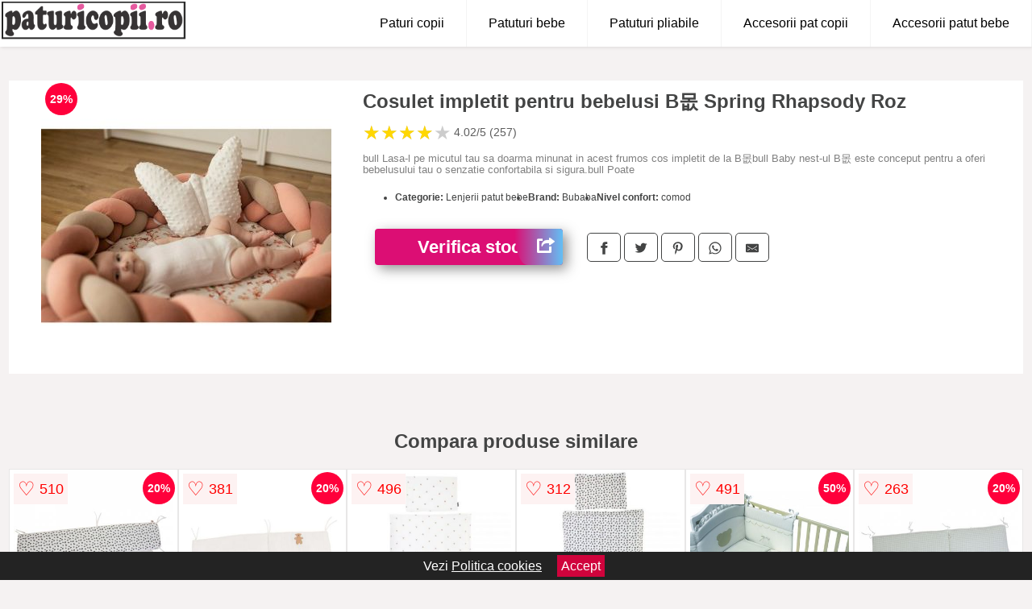

--- FILE ---
content_type: text/html; charset=utf-8
request_url: https://www.paturicopii.ro/product/cosulet-impletit-pentru-bebelusi-bubaba-spring-rhapsody-roz/
body_size: 40068
content:
<!DOCTYPE html>
<html lang="ro">
<head>

	<meta charset="utf-8" />
	<meta http-equiv="X-UA-Compatible" content="IE=edge">
	<meta name="viewport" content="width=device-width, initial-scale=1, maximum-scale=5" />
	<title>Cosulet impletit pentru bebelusi B&#xbaba; Spring Rhapsody Roz - PaturiCopii.ro</title>
	<meta name="description" content="Alege Cosulet impletit pentru bebelusi B&#xbaba; Spring Rhapsody Roz sau vezi modele similare de calitate si la pret bun.">
	<meta name="referrer" content="no-referrer-when-downgrade"/>
	<meta name="theme-color" content="#e5599e">
	<link rel="shortcut icon" href="/favicon.ico" type="image/x-icon">
	<link rel="icon" href="/favicon.ico" type="image/x-icon">


	<meta property="og:title" content="Cosulet impletit pentru bebelusi B&#xbaba; Spring Rhapsody Roz" />
	<meta property="og:description" content="bull Lasa-l pe micutul tau sa doarma minunat in acest frumos cos impletit de la B&#xbaba;bull Baby nest-ul B&#xbaba; este conceput pentru a oferi bebelusului tau o senzatie confortabila si sigura.bull Poate" />
 	<meta property="og:type" content="product" />
	<meta property="og:url" content= "https://www.paturicopii.ro/product/cosulet-impletit-pentru-bebelusi-bubaba-spring-rhapsody-roz/" />
	<meta property="og:site_name" content="PaturiCopii.ro" />
	<meta property="og:image" content="https://www.paturicopii.ro/pictures/0/42/cosulet-impletit-pentru-bebelusi-bubaba-spring-rhapsody-roz.jpg" />
	<meta property="product:price:amount" content="400" />
	<meta property="product:price:currency" content="RON" />
	<meta property="og:availability" content="instock" />

    <script type="application/ld+json">
      {
        "@context": "https://schema.org/",
        "@type": "Product",
        "name": "Cosulet impletit pentru bebelusi B&#xbaba; Spring Rhapsody Roz",
        "image": "https://www.paturicopii.ro/pictures/0/42/cosulet-impletit-pentru-bebelusi-bubaba-spring-rhapsody-roz.jpg",
        "description": "bull Lasa-l pe micutul tau sa doarma minunat in acest frumos cos impletit de la B&#xbaba;bull Baby nest-ul B&#xbaba; este conceput pentru a oferi bebelusului tau o senzatie confortabila si sigura.bull Poate",
  "brand": {
    "@type": "Thing",
    "name": "Bubaba"
  },
        "review": {
          "@type": "Review",
          "reviewRating": {
            "@type": "Rating",
            "ratingValue": 4.02,
            "bestRating": 5
          },
          "author": {
            "@type": "Organization",
            "name": "PaturiCopii.ro"
          }
        },
        "aggregateRating": {
          "@type": "AggregateRating",
          "ratingValue": 4.02,
          "reviewCount": 257        },
  "offers": {
    "@type": "Offer",
    "url": "https://www.paturicopii.ro/product/cosulet-impletit-pentru-bebelusi-bubaba-spring-rhapsody-roz/",
    "priceCurrency": "RON",
    "price": "400",
    "itemCondition": "http://schema.org/NewCondition",
    "availability": "http://schema.org/InStock",
    "seller": {
      "@type": "Organization",
      "name": "PaturiCopii.ro"
    }
  }
  }
    </script>






<style>html{box-sizing:border-box;-ms-overflow-style:scrollbar}*,::after,::before{box-sizing:inherit}.container-fluid{width:99%;margin-right:auto;margin-left:auto;padding-right:5px;padding-left:5px;margin-top:100px}img{max-width:100%;height:auto;aspect-ratio: attr(width) / attr(height)}.row{display:-ms-flexbox;display:flex;-ms-flex-wrap:wrap;flex-wrap:wrap}.col,.col-1,.col-10,.col-11,.col-12,.col-2,.col-3,.col-4,.col-5,.col-6,.col-7,.col-8,.col-9,.col-auto,.col-lg,.col-lg-1,.col-lg-10,.col-lg-11,.col-lg-12,.col-lg-2,.col-lg-3,.col-lg-4,.col-lg-5,.col-lg-6,.col-lg-7,.col-lg-8,.col-lg-9,.col-lg-auto,.col-md,.col-md-1,.col-md-10,.col-md-11,.col-md-12,.col-md-2,.col-md-3,.col-md-4,.col-md-5,.col-md-6,.col-md-7,.col-md-8,.col-md-9,.col-md-auto,.col-sm,.col-sm-1,.col-sm-10,.col-sm-11,.col-sm-12,.col-sm-2,.col-sm-3,.col-sm-4,.col-sm-5,.col-sm-6,.col-sm-7,.col-sm-8,.col-sm-9,.col-sm-auto,.col-xl,.col-xl-1,.col-xl-10,.col-xl-11,.col-xl-12,.col-xl-2,.col-xl-3,.col-xl-4,.col-xl-5,.col-xl-6,.col-xl-7,.col-xl-8,.col-xl-9,.col-xl-auto{position:relative;width:100%;min-height:1px;padding-right:15px;padding-left:15px}.col-3{-ms-flex:0 0 25%;flex:0 0 25%;max-width:25%}.col-4{-ms-flex:0 0 33.333333%;flex:0 0 33.333333%;max-width:33.333333%}.col-6{-ms-flex:0 0 50%;flex:0 0 50%;max-width:50%}.col-12{-ms-flex:0 0 100%;flex:0 0 100%;max-width:100%}@media (min-width: 768px){#sidebar li{list-style:none;border-top:1px solid #eee;padding:0 10px}#sidebar ul{padding:0;overflow: auto;max-height: 400px;overflow-x: hidden;}#sidebar li a{color:#000;text-decoration:none;font-size:12px;display:block;padding: 5px 0;}#sidebar:after{content:'';position:absolute;width:0;height:100%;top:0;right:0;border-radius:50%;z-index:-1;-webkit-transition:all 300ms linear;transition:all 300ms linear}#sidebar{box-shadow: 0 2px 10px -2px rgba(0,0,0,0.3);background:#fff}.col-md-1{-ms-flex:0 0 8.333333%;flex:0 0 8.333333%;max-width:8.333333%}.col-md-2{-ms-flex:0 0 16.666667%;flex:0 0 16.666667%;max-width:16.666667%}.col-md-3{-ms-flex:0 0 25%;flex:0 0 25%;max-width:25%}.col-md-4{-ms-flex:0 0 33.333333%;flex:0 0 33.333333%;max-width:33.333333%}.col-md-5{-ms-flex:0 0 41.666667%;flex:0 0 41.666667%;max-width:41.666667%}.col-md-6{-ms-flex:0 0 50%;flex:0 0 50%;max-width:50%}.col-md-7{-ms-flex:0 0 58.333333%;flex:0 0 58.333333%;max-width:58.333333%}.col-md-8{-ms-flex:0 0 66.666667%;flex:0 0 66.666667%;max-width:66.666667%}.col-md-9{-ms-flex:0 0 75%;flex:0 0 75%;max-width:75%}.col-md-10{-ms-flex:0 0 83.333333%;flex:0 0 83.333333%;max-width:83.333333%}.col-md-12{-ms-flex:0 0 100%;flex:0 0 100%;max-width:100%}}@media (min-width:576px){.col-sm-3{-ms-flex:0 0 25%;flex:0 0 25%;max-width:25%}.col-sm-4{-ms-flex:0 0 33.333333%;flex:0 0 33.333333%;max-width:33.333333%}.col-sm-6{-ms-flex:0 0 50%;flex:0 0 50%;max-width:50%}.col-sm-8{-ms-flex:0 0 66.666667%;flex:0 0 66.666667%;max-width:66.666667%}.col-sm-9{-ms-flex:0 0 75%;flex:0 0 75%;max-width:75%}.col-sm-10{-ms-flex:0 0 83.333333%;flex:0 0 83.333333%;max-width:83.333333%}.col-sm-12{-ms-flex:0 0 100%;flex:0 0 100%;max-width:100%}}@media (min-width:992px){.col-lg-1{-ms-flex:0 0 8.333333%;flex:0 0 8.333333%;max-width:8.333333%}.col-lg-2{-ms-flex:0 0 16.666667%;flex:0 0 16.666667%;max-width:16.666667%}.col-lg-3{-ms-flex:0 0 25%;flex:0 0 25%;max-width:25%}.col-lg-4{-ms-flex:0 0 33.333333%;flex:0 0 33.333333%;max-width:33.333333%}.col-lg-6{-ms-flex:0 0 50%;flex:0 0 50%;max-width:50%}.col-lg-7{-ms-flex:0 0 58.333333%;flex:0 0 58.333333%;max-width:58.333333%}.col-lg-8{-ms-flex:0 0 66.666667%;flex:0 0 66.666667%;max-width:66.666667%}.col-lg-9{-ms-flex:0 0 75%;flex:0 0 75%;max-width:75%}.col-lg-10{-ms-flex:0 0 83.333333%;flex:0 0 83.333333%;max-width:83.333333%}.col-lg-12{-ms-flex:0 0 100%;flex:0 0 100%;max-width:100%}}@media (min-width:1200px){.col-xl-1{-ms-flex:0 0 8.333333%;flex:0 0 8.333333%;max-width:8.333333%}.col-xl-2{-ms-flex:0 0 16.666667%;flex:0 0 16.666667%;max-width:16.666667%}.col-xl-3{-ms-flex:0 0 25%;flex:0 0 25%;max-width:25%}.col-xl-4{-ms-flex:0 0 33.333333%;flex:0 0 33.333333%;max-width:33.333333%}.col-xl-6{-ms-flex:0 0 50%;flex:0 0 50%;max-width:50%}.col-xl-7{-ms-flex:0 0 58.333333%;flex:0 0 58.333333%;max-width:58.333333%}.col-xl-8{-ms-flex:0 0 66.666667%;flex:0 0 66.666667%;max-width:66.666667%}.col-xl-9{-ms-flex:0 0 75%;flex:0 0 75%;max-width:75%}.col-xl-10{-ms-flex:0 0 83.333333%;flex:0 0 83.333333%;max-width:83.333333%}.col-xl-12{-ms-flex:0 0 100%;flex:0 0 100%;max-width:100%}}.w-100{width:100%}.max-w-100{max-width:100%}.buy{background-color:transparent;color:#434444;border-radius:0;border:1px solid #434444;width:100%;margin-top:20px}.btn{display:inline-block;font-weight:400;text-align:center;white-space:nowrap;vertical-align:middle;-webkit-user-select:none;-moz-user-select:none;-ms-user-select:none;user-select:none;border:1px solid transparent;padding:.5rem .75rem;font-size:1rem;line-height:1.25;border-radius:.25rem;transition:all .15s ease-in-out}body{color:#434444;margin:0;font-family:"Open Sans",Helvetica,Arial,sans-serif;background:#f5f2f2}article{background:#fff}footer{margin:30px 0 0;background:#000;padding:20px;color:#fff}p{line-height:25px}.nav-links a{color:#fff;text-decoration:none;margin-right:10px}.product-grid{border:1px solid #e8e7e7;padding:0 5px}.product-grid:hover{box-shadow:0 4px 8px 0 rgba(0,0,0,0.2),0 6px 20px 0 rgba(0,0,0,0.19);z-index:2}.image{position:relative}.overlay{position:absolute;top:0;bottom:0;left:0;right:0;height:100%;width:100%;opacity:0;transition:.5s ease;background-color:rgba(67,68,68,0.7)}.buy{background-color:#dc0e74;color:#fff;width:100%;margin-top:20px;height:45px;font-size:22px;text-decoration:none;font-weight:700;box-shadow:5px 5px 15px 0 rgba(39,39,39,.5);}.header{background-color:#fff;box-shadow:1px 1px 4px 0 rgba(0,0,0,.1);position:fixed;width:100%;z-index:4;top:0}main{margin-top:80px}.center{text-align:center;margin:0 auto}nav ul{margin:0;padding:0;list-style:none;overflow:hidden;background-color:#fff}nav li a{display:block;padding:20px;border-right:1px solid #f4f4f4;text-decoration:none;color:#000}nav li a:hover,nav .menu-btn:hover{background-color:#f4f4f4}.header .logo{display:block;float:left;font-size:2em;text-decoration:none}.logo img{height:50px}nav .menu{clear:both;max-height:0;transition:max-height .2s ease-out}nav .menu-icon{cursor:pointer;display:inline-block;float:right;padding:28px 20px;position:relative;user-select:none}nav .menu-icon .navicon{background:#333;display:block;height:2px;position:relative;transition:background .2s ease-out;width:18px}nav .menu-icon .navicon:before,nav .menu-icon .navicon:after{background:#333;content:'';display:block;height:100%;position:absolute;transition:all .2s ease-out;width:100%}nav .menu-icon .navicon:before{top:5px}nav .menu-icon .navicon:after{top:-5px}nav .menu-btn{display:none}nav .menu-btn:checked ~ .menu{max-height:100%}nav .menu-btn:checked ~ .menu-icon .navicon{background:transparent}nav .menu-btn:checked ~ .menu-icon .navicon:before{transform:rotate(-45deg)}nav .menu-btn:checked ~ .menu-icon .navicon:after{transform:rotate(45deg)}nav .menu-btn:checked ~ .menu-icon:not(.steps) .navicon:before,nav .menu-btn:checked ~ .menu-icon:not(.steps) .navicon:after{top:0}#show img{height:13px;vertical-align:middle;margin-right:6px}@media (min-width:68em){nav li{float:left}nav li a{padding:20px 27px}nav .menu{clear:none;float:right;max-height:none}nav .menu-icon{display:none}.dropdown a{padding:8px}}@media (max-width:67em){.dropdown{width:100%;left:0;position:relative!important}.menu-btn:checked{height:100%}nav ul{height:100%;width:100%;overflow-y:scroll;-webkit-overflow-scrolling:touch;position:fixed;top:58px}h1.center{font-size:22px}}.price{font-size:24px;font-weight:700}.brand-store{display:flex;font-size:12px;margin-top:20px}.type-is{font-weight:700;margin: 0 5px 0 15px;}.items{overflow:hidden;text-overflow:ellipsis;display:-webkit-box;-webkit-box-orient:vertical;-webkit-line-clamp:2;line-height: 16px;height: 32px;font-size:14px;font-weight:bold}a.items{color:#434444;text-decoration:none;font-size:.9em}.sumary{font-size:13px;line-height:14px;color:#808080;word-wrap:break-word}h1{font-weight:500}.title-product{margin:10px 0;font-weight:bold}.count{color:#969494;margin-bottom:30px}span.items{display:inline-block;font-size:.83em;margin-block-start:5px;margin-block-end:.3em;margin-inline-start:0;margin-inline-end:0;font-weight:700}.old-price{text-decoration:line-through;color:#d33281;margin-right:10px;font-weight:100!important}.list-details{list-style:none;line-height:30px;margin:0;padding:0;font-size:14px}.resp-sharing-button__link,.resp-sharing-button__icon{display:inline-block}.resp-sharing-button__link{text-decoration:none;color:#fff;margin:25px 0 20px}.resp-sharing-button{border-radius:5px;transition:25ms ease-out;padding:.5em .75em;font-family:Helvetica Neue,Helvetica,Arial,sans-serif;border:1px solid #434444}.resp-sharing-button__icon svg{width:1em;height:1em;margin-right:.4em;vertical-align:top}.resp-sharing-button--small svg{margin:0;vertical-align:middle}.resp-sharing-button__icon{stroke:#fff;fill:none}.resp-sharing-button__icon--solid,.resp-sharing-button__icon--solidcircle{fill:#434444;stroke:none}.resp-sharing-button--facebook{border:1px solid#434444}.price-prod{margin-top:10px}.features{line-height:18px;font-size:14px;padding:0;margin:20px 0;line-height: 25px;font-size: 14px;padding: 15px;background-color: #f1f1f1;color: #41ab41;}.similar{background:#fff;color:#515050;text-decoration:none;padding:15px 10px;display:inline-block;margin:3px;border:1px dashed #e5599e}.navigation{position:fixed;width:300px;height:100%;top:0;overflow-y:auto;overflow-x:hidden;opacity:0;visibility:hidden;z-index:99;-webkit-transition-delay:300ms;transition-delay:300ms;left:0}.navigation.active{opacity:1;visibility:visible;-webkit-transition-delay:0;transition-delay:0;z-index:999999}.navigation.active .navigation-inner{-webkit-transform:translate(0,0);transform:translate(0,0);-webkit-transition:background-color 0 linear 599ms,-webkit-transform 300ms linear;transition:background-color 0 linear 599ms,-webkit-transform 300ms linear;transition:transform 300ms linear,background-color 0 linear 599ms;transition:transform 300ms linear,background-color 0 linear 599ms,-webkit-transform 300ms linear}.navigation.active .navigation-inner:after{width:300%;border-radius:50%;-webkit-animation:elastic 150ms ease 300.5ms both;animation:elastic 150ms ease 300.5ms both}.navigation-inner{position:absolute;width:100%;height:100%;top:0;left:0;overflow:hidden;z-index:999999;-webkit-transform:translate(-100%,0);transform:translate(-100%,0);-webkit-transition:background-color 0 linear 300ms,-webkit-transform 300ms linear;transition:background-color 0 linear 300ms,-webkit-transform 300ms linear;transition:transform 300ms linear,background-color 0 linear 300ms;transition:transform 300ms linear,background-color 0 linear 300ms,-webkit-transform 300ms linear;background:#fff;overflow-y:scroll;padding-bottom:100px}.navigation-inner li{list-style:none;border-top:1px solid #eee;padding:0 20px}.navigation-inner ul{padding:0}.navigation-inner li a{color:#000;text-decoration:none;font-size:18px;height:36px;line-height:36px;display:block}.navigation-inner:after{content:'';position:absolute;width:0;height:100%;top:0;right:0;border-radius:50%;z-index:-1;-webkit-transition:all 300ms linear;transition:all 300ms linear}#show,#hide{color:#fff;padding:0 25px;text-transform:uppercase;line-height:40px;height:40px;letter-spacing:.05em;text-decoration:none;background-color:#434444;margin:0 auto;cursor:pointer;border:0;-moz-border-radius:0;-webkit-border-radius:0;border-radius:0;margin-bottom:15px;position:fixed;z-index:3;top:59px;left:0;width:100%;font-weight:900}#hide{top:0;width:100%;font-weight:700;font-size:16px;background:red}.fulls{background:#000;position:fixed;width:100%;height:100%;z-index:99;opacity:.7}.pagination{display:inline-block;margin:50px auto;background:#fff}.pagination a{color:#000;float:left;padding:16px 16px;text-decoration:none}.pagination a.active{background-color:#e5599e;color:#fff}.pagination a:hover:not(.active){background-color:#ddd}.pagination a{border-radius:5px}.pagination a.active{border-radius:5px}.pagination a{transition:background-color .3s}.pagination a{border:1px solid #ddd}.pagination a:first-child{border-top-left-radius:5px;border-bottom-left-radius:5px}.pagination a:last-child{border-top-right-radius:5px;border-bottom-right-radius:5px}.block{display:block}.banner{max-width:100%}.banner-home{position:relative;text-align:center;color:#fff}.banner-text{position:absolute;top:50%;left:50%;transform:translate(-50%,-50%);background:rgba(229, 89, 158, 0.5);font-size:3vw;width:100%}.categories{color:#000;font-weight:700;text-transform:uppercase;margin-block-start:0!important}.filtru{margin-top:50px}.filtru h3{text-align:center;background:#eee;line-height:40px}.no-padding{padding:0;margin:0}.pret-mic,.pret-mare{max-width:100%;line-height:30px;text-align:center;font-size:15px}.button-filter{background:#000;width:90%;color:#fff;height:40px;margin:0 auto;display:block;margin-top:20px;font-size:20px}.dropdown{display:none;position:absolute;width:100%;background:#f4f4f4;margin:0;right:0;padding:30px;overflow-y:auto;overflow:hidden}nav ul li:hover .dropdown{display:flex}.sale{height:40px;width:40px;background-color:#ff003b;color:#fff;border-radius:50%;display:inline-block;font-size:14px;line-height:40px;top:3px;right:3px;position:absolute;font-weight:700;text-align:center}.left{left:30px;right:auto}.anunt{font-size:9px;font-weight:700;display:inline-block;background-color:#dfffead4;text-align:center;padding:5px 3px;margin:0 2px;position:inherit;color:#008237}form{padding-bottom:50px}a.seeprice{font-size:.83em;width:50px;display:block;text-align:center;float:right;color:#000;line-height:20px;border: 1px solid #d0d0d0;max-width:50%;text-decoration:underline;}.inside {word-wrap:break-word}.nav-links{margin:40px 0}.rm-link{color:blue;font-weight:bold}#cookieConsentContainer{z-index:999;width:100%;min-height:20px;box-sizing:border-box;background:#232323;overflow:hidden;position:fixed;bottom:0;display:none;text-align:center;color:#fff}#cookieConsentContainer p {display:inline-block;padding:5px;margin:0}#cookieConsentContainer a {color:#fff}.accept {background-color:#d0033c;padding:5px;margin:2px 10px;cursor:pointer}.col-xl-1.col-lg-1.col-md-3.col-sm-3.col-4.product-grid.center a {color:#5f5f5f}.actual-product{margin-bottom:30px}.goto{font-size:15px;margin-right:0;background-color:#c1255b;top:20px;right:15px;position:absolute !important;height:45px;width:60px;background-image:linear-gradient(to right,#dc0e74,#62bff5);border-top-left-radius:0 0!important;border-bottom-left-radius:26% 100%!important;border-radius:0.25rem;padding-top:11px;}.goto img{float:right;margin-right:10px}a.col-xl-2.col-lg-2.col-md-3.col-sm-4.col-6.product-grid.center{background:#fff;padding:15px;float:left;margin:0;color:#343434;text-decoration:none}@-webkit-keyframes blinker {from {opacity: 1.0;}to {opacity: 0.0;}}.blackfriday{text-decoration: blink;-webkit-animation-name:blinker;-webkit-animation-duration:1.5s;-webkit-animation-iteration-count:infinite;-webkit-animation-timing-function:ease-in-out;-webkit-animation-direction: alternate;}.breadcrumb{overflow-x:auto;overflow-y:hidden;white-space:nowrap;-webkit-overflow-scrolling:touch;margin-bottom:20px}.breadcrumb-list{display:flex;padding:0;margin:0;list-style:none;font-size:14px}.breadcrumb-item{margin-right:4px;line-height:40px}.breadcrumb-item:last-child{margin-right:0}.breadcrumb-item::before{content:"→";margin:5px;color:#999}.breadcrumb-item a{text-decoration:none;color:#717171}.descriere{display:block;margin:auto;background-color:#f1f1f1;padding:10px;border-left:3px solid #e5599e}.descriere p{line-height:20px;font-size:16px;padding:20px}.specificatii{list-style:none;padding:10px;display:block;background:#f1f1f1;border-left:3px solid #e5599e}.specificatii li{line-height:25px;color:}article.col-xl-12.col-lg-12.col-md-6.col-sm-12.col-12.product-grid{margin-bottom:30px;padding-bottom:30px}.actual-product{margin-bottom:50px}.alerta{background-color:#f1f1f1;padding:10px;border-left:6px solid red;font-size:14px;margin:20px 0}.pretbun{color:red;font-weight:bold}li.checked:before{content: '✓';margin-right:10px}h2.center{margin:20px 0}.rating{font-size:24px;display:flex;color:#ccc;line-height:25px}.star{position:relative;overflow:hidden}.star-filled{position:absolute;top:0;left:0;color:gold;overflow:hidden;white-space:nowrap}.ratingtext{font-size:14px;color:#5d5d5d;margin:0 3px;min-width:40px}.none-min{min-width:auto!important}.favorite{display:flex;align-items:center;top:5px;color:red;position:absolute;background:#fdf2f2;padding:5px}.heart{font-size:24px;margin-right:5px}.nb{font-size:18px;display:contents}</style>


</head>
<body>

<header class="header">
<a href="/" class="logo"><img src="/img/paturicopii.ro.png" alt="PaturiCopii.ro - Paturi copii, paturi bebe si accesorii patut" title="PaturiCopii.ro - Paturi copii, paturi bebe si accesorii patut" width="233" height="50"></a>
<nav>
  <input class="menu-btn" type="checkbox" id="menu-btn" />
  <label class="menu-icon" for="menu-btn"><span class="navicon"></span></label>
  <ul class="menu">
<li><a href="/paturi-copii/" title="Vezi modelele de Paturi copii">Paturi copii</a></li>
<li><a href="/patuturi-bebe/" title="Vezi modelele de Patuturi bebe">Patuturi bebe</a></li>
<li><a href="/patuturi-pliabile/" title="Vezi modelele de Patuturi pliabile">Patuturi pliabile</a></li>
<li><a href="/accesorii-paturi-copii/" title="Vezi accesoriile pentru paturile de copii">Accesorii pat copii</a></li>
<li><a href="/accesorii-patuturi-bebe/" title="Vezi accesoriile pentru patuturi bebelusi">Accesorii patut bebe</a></li>
</ul>
</nav>

</header>
	<main class="container-fluid">
		<div class="row">


        

			<article class="col-md-12 actual-product">
				<div class="row">
					<div class="col-md-4 center">
						<a class="block" href="/vezi-pret.php?id=42570" title="Vezi detalii pentru Cosulet impletit pentru bebelusi B&#xbaba; Spring Rhapsody Roz" target="_blank" rel="nofollow"><img src="/pictures/0/42/cosulet-impletit-pentru-bebelusi-bubaba-spring-rhapsody-roz.jpg" alt="Cosulet impletit pentru bebelusi B&#xbaba; Spring Rhapsody Roz" title="Cosulet impletit pentru bebelusi B&#xbaba; Spring Rhapsody Roz" width="360" height="360"/></a>
<span class="sale left">29%</span>


					</div>
						<div class="col-md-8">
							<h1 class="title-product">Cosulet impletit pentru bebelusi B&#xbaba; Spring Rhapsody Roz</h1>

<div class="rating" data-rating="4.02">
    <span class="star">&#9733;</span>
    <span class="star">&#9733;</span>
    <span class="star">&#9733;</span>
    <span class="star">&#9733;</span>
    <span class="star">&#9733;</span>
<span class="ratingtext">4.02/5  (257)</span>
</div>

							<p class="sumary">bull Lasa-l pe micutul tau sa doarma minunat in acest frumos cos impletit de la B&#xbaba;bull Baby nest-ul B&#xbaba; este conceput pentru a oferi bebelusului tau o senzatie confortabila si sigura.bull Poate</p>



							<ul class="brand-store">

<li><b>Categorie:</b> Lenjerii patut bebe</li>

                      <li><b>Brand:</b> Bubaba</li>

	                                    <li><b>Nivel confort:</b> comod</li>                                                                
                                                                        
                                                                    								</ul>

							<div class="row">				
								<div class="col-xl-4 col-lg-6 col-md-6 col-sm-12 col-12">
									<a href="/vezi-pret.php?id=42570" title="Verifica stocul pentru produsul Cosulet impletit pentru bebelusi B&#xbaba; Spring Rhapsody Roz" target="_blank" rel="nofollow" class="btn buy">Verifica stoc <span class="goto"><img src="[data-uri]" alt="Vezi pretul" title="Vezi pret" width="22" height="22" loading="lazy"></span></a>
								</div>
									<div class="col-xl-8 col-lg-6 col-md-6 col-sm-12 col-12">
	

				
<!-- Sharingbutton Facebook -->
<a class="resp-sharing-button__link" href="https://facebook.com/sharer/sharer.php?u=https://www.paturicopii.ro/product/cosulet-impletit-pentru-bebelusi-bubaba-spring-rhapsody-roz/" title="Recomanda Cosulet impletit pentru bebelusi B&#xbaba; Spring Rhapsody Roz pe Facebook" target="_blank" rel="noopener nofollow" aria-label="">
  <div class="resp-sharing-button resp-sharing-button--facebook resp-sharing-button--small"><div aria-hidden="true" class="resp-sharing-button__icon resp-sharing-button__icon--solid">
    <svg xmlns="http://www.w3.org/2000/svg" title="Recomanda Cosulet impletit pentru bebelusi B&#xbaba; Spring Rhapsody Roz pe Facebook" viewBox="0 0 24 24"><path d="M18.77 7.46H14.5v-1.9c0-.9.6-1.1 1-1.1h3V.5h-4.33C10.24.5 9.5 3.44 9.5 5.32v2.15h-3v4h3v12h5v-12h3.85l.42-4z"/></svg>
    </div>
  </div>
</a>

<!-- Sharingbutton Twitter -->
<a class="resp-sharing-button__link" href="https://twitter.com/intent/tweet/?text=&amp;url=https://www.paturicopii.ro/product/cosulet-impletit-pentru-bebelusi-bubaba-spring-rhapsody-roz/" title="Recomanda Cosulet impletit pentru bebelusi B&#xbaba; Spring Rhapsody Roz pe Twitter" target="_blank" rel="noopener nofollow" aria-label="">
  <div class="resp-sharing-button resp-sharing-button--twitter resp-sharing-button--small"><div aria-hidden="true" class="resp-sharing-button__icon resp-sharing-button__icon--solid">
    <svg xmlns="http://www.w3.org/2000/svg" viewBox="0 0 24 24"><path d="M23.44 4.83c-.8.37-1.5.38-2.22.02.93-.56.98-.96 1.32-2.02-.88.52-1.86.9-2.9 1.1-.82-.88-2-1.43-3.3-1.43-2.5 0-4.55 2.04-4.55 4.54 0 .36.03.7.1 1.04-3.77-.2-7.12-2-9.36-4.75-.4.67-.6 1.45-.6 2.3 0 1.56.8 2.95 2 3.77-.74-.03-1.44-.23-2.05-.57v.06c0 2.2 1.56 4.03 3.64 4.44-.67.2-1.37.2-2.06.08.58 1.8 2.26 3.12 4.25 3.16C5.78 18.1 3.37 18.74 1 18.46c2 1.3 4.4 2.04 6.97 2.04 8.35 0 12.92-6.92 12.92-12.93 0-.2 0-.4-.02-.6.9-.63 1.96-1.22 2.56-2.14z"/></svg>
    </div>
  </div>
</a>

<!-- Sharingbutton Pinterest -->
<a class="resp-sharing-button__link" href="http://pinterest.com/pin/create/button/?url=https://www.paturicopii.ro/product/cosulet-impletit-pentru-bebelusi-bubaba-spring-rhapsody-roz/" title="Recomanda Cosulet impletit pentru bebelusi B&#xbaba; Spring Rhapsody Roz pe Pinterest" target="_blank" rel="noopener nofollow" aria-label="">
  <div class="resp-sharing-button resp-sharing-button--pinterest resp-sharing-button--small"><div aria-hidden="true" class="resp-sharing-button__icon resp-sharing-button__icon--solid">
    <svg xmlns="http://www.w3.org/2000/svg" viewBox="0 0 24 24"><path d="M12.14.5C5.86.5 2.7 5 2.7 8.75c0 2.27.86 4.3 2.7 5.05.3.12.57 0 .66-.33l.27-1.06c.1-.32.06-.44-.2-.73-.52-.62-.86-1.44-.86-2.6 0-3.33 2.5-6.32 6.5-6.32 3.55 0 5.5 2.17 5.5 5.07 0 3.8-1.7 7.02-4.2 7.02-1.37 0-2.4-1.14-2.07-2.54.4-1.68 1.16-3.48 1.16-4.7 0-1.07-.58-1.98-1.78-1.98-1.4 0-2.55 1.47-2.55 3.42 0 1.25.43 2.1.43 2.1l-1.7 7.2c-.5 2.13-.08 4.75-.04 5 .02.17.22.2.3.1.14-.18 1.82-2.26 2.4-4.33.16-.58.93-3.63.93-3.63.45.88 1.8 1.65 3.22 1.65 4.25 0 7.13-3.87 7.13-9.05C20.5 4.15 17.18.5 12.14.5z"/></svg>
    </div>
  </div>
</a>

<!-- Sharingbutton WhatsApp -->
<a class="resp-sharing-button__link" href="whatsapp://send?text=https://www.paturicopii.ro/product/cosulet-impletit-pentru-bebelusi-bubaba-spring-rhapsody-roz/" title="Recomanda Cosulet impletit pentru bebelusi B&#xbaba; Spring Rhapsody Roz pe WhatsApp" target="_blank" rel="noopener nofollow" aria-label="">
  <div class="resp-sharing-button resp-sharing-button--whatsapp resp-sharing-button--small"><div aria-hidden="true" class="resp-sharing-button__icon resp-sharing-button__icon--solid">
    <svg xmlns="http://www.w3.org/2000/svg" viewBox="0 0 24 24"><path d="M20.1 3.9C17.9 1.7 15 .5 12 .5 5.8.5.7 5.6.7 11.9c0 2 .5 3.9 1.5 5.6L.6 23.4l6-1.6c1.6.9 3.5 1.3 5.4 1.3 6.3 0 11.4-5.1 11.4-11.4-.1-2.8-1.2-5.7-3.3-7.8zM12 21.4c-1.7 0-3.3-.5-4.8-1.3l-.4-.2-3.5 1 1-3.4L4 17c-1-1.5-1.4-3.2-1.4-5.1 0-5.2 4.2-9.4 9.4-9.4 2.5 0 4.9 1 6.7 2.8 1.8 1.8 2.8 4.2 2.8 6.7-.1 5.2-4.3 9.4-9.5 9.4zm5.1-7.1c-.3-.1-1.7-.9-1.9-1-.3-.1-.5-.1-.7.1-.2.3-.8 1-.9 1.1-.2.2-.3.2-.6.1s-1.2-.5-2.3-1.4c-.9-.8-1.4-1.7-1.6-2-.2-.3 0-.5.1-.6s.3-.3.4-.5c.2-.1.3-.3.4-.5.1-.2 0-.4 0-.5C10 9 9.3 7.6 9 7c-.1-.4-.4-.3-.5-.3h-.6s-.4.1-.7.3c-.3.3-1 1-1 2.4s1 2.8 1.1 3c.1.2 2 3.1 4.9 4.3.7.3 1.2.5 1.6.6.7.2 1.3.2 1.8.1.6-.1 1.7-.7 1.9-1.3.2-.7.2-1.2.2-1.3-.1-.3-.3-.4-.6-.5z"/></svg>
    </div>
  </div>
</a>

<!-- Sharingbutton E-Mail -->
<a class="resp-sharing-button__link" href="mailto:?subject=Iti recomand Cosulet impletit pentru bebelusi B&#xbaba; Spring Rhapsody Roz&amp;body=Iti recomand produsul: https://www.paturicopii.ro/product/cosulet-impletit-pentru-bebelusi-bubaba-spring-rhapsody-roz/. Acceseaza link-ul pentru a vedea detalii." title="Recomanda Cosulet impletit pentru bebelusi B&#xbaba; Spring Rhapsody Roz pe e-mail" target="_self" rel="noopener nofollow" aria-label="">
  <div class="resp-sharing-button resp-sharing-button--email resp-sharing-button--small"><div aria-hidden="true" class="resp-sharing-button__icon resp-sharing-button__icon--solid">
    <svg xmlns="http://www.w3.org/2000/svg" viewBox="0 0 24 24"><path d="M22 4H2C.9 4 0 4.9 0 6v12c0 1.1.9 2 2 2h20c1.1 0 2-.9 2-2V6c0-1.1-.9-2-2-2zM7.25 14.43l-3.5 2c-.08.05-.17.07-.25.07-.17 0-.34-.1-.43-.25-.14-.24-.06-.55.18-.68l3.5-2c.24-.14.55-.06.68.18.14.24.06.55-.18.68zm4.75.07c-.1 0-.2-.03-.27-.08l-8.5-5.5c-.23-.15-.3-.46-.15-.7.15-.22.46-.3.7-.14L12 13.4l8.23-5.32c.23-.15.54-.08.7.15.14.23.07.54-.16.7l-8.5 5.5c-.08.04-.17.07-.27.07zm8.93 1.75c-.1.16-.26.25-.43.25-.08 0-.17-.02-.25-.07l-3.5-2c-.24-.13-.32-.44-.18-.68s.44-.32.68-.18l3.5 2c.24.13.32.44.18.68z"/></svg>
									</div>

								</div>
							</a>


						</div>

					</div>
				</div>
				
			</div>
		</article>

<h2 class="col-12 center">Compara produse similare</h2>

                                    

			<article class="col-xl-2 col-lg-2 col-md-3 col-sm-4 col-6 product-grid">
					<a href="/vezi-pret.php?id=41614" title="Protectie patut Childhome 35x340 cm Jerse, Leopard" class="block" rel="nofollow" target="_blank">
						<img src="/pictures/0/41/protectie-patut-childhome-35x340-cm-jerse-leopard-2.jpg" title="Protectie patut Childhome 35x340 cm Jerse, Leopard" alt="Protectie patut Childhome 35x340 cm Jerse, Leopard" width="350" height="350" loading="lazy">
					</a>
<span class="anunt">Reducere 100 LEI</span>
<div class="rating" data-rating="3.93">
    <span class="star">&#9733;</span>
    <span class="star">&#9733;</span>
    <span class="star">&#9733;</span>
    <span class="star">&#9733;</span>
    <span class="star">&#9733;</span>
<span class="ratingtext">3.93/5</span>
</div>
				<p class="items">Protectie patut Childhome 35x340 cm Jerse, Leopard</p>
				<span class="sale">20%</span>
				<span class="items old-price">500 LEI</span>

<div class="favorite">
    <span class="heart">&#9825;</span>
    <span class="nb">510</span>
</div>


				<span class="items">400 LEI</span>
<a class="seeprice" href="/product/protectie-patut-childhome-35x340-cm-jerse-leopard-2/" title="Vezi informatii despre Protectie patut Childhome 35x340 cm Jerse, Leopard">info</a>
			</article>


                                    

			<article class="col-xl-2 col-lg-2 col-md-3 col-sm-4 col-6 product-grid">
					<a href="/vezi-pret.php?id=41640" title="Protectie patut Childhome 35x340 cm, Jerse Muselina Teddy" class="block" rel="nofollow" target="_blank">
						<img src="/pictures/0/41/protectie-patut-childhome-35x340-cm-jerse-muselina-teddy-2.jpg" title="Protectie patut Childhome 35x340 cm, Jerse Muselina Teddy" alt="Protectie patut Childhome 35x340 cm, Jerse Muselina Teddy" width="350" height="350" loading="lazy">
					</a>
<span class="anunt">Reducere 100 LEI</span>
<div class="rating" data-rating="3.93">
    <span class="star">&#9733;</span>
    <span class="star">&#9733;</span>
    <span class="star">&#9733;</span>
    <span class="star">&#9733;</span>
    <span class="star">&#9733;</span>
<span class="ratingtext">3.93/5</span>
</div>
				<p class="items">Protectie patut Childhome 35x340 cm, Jerse Muselina Teddy</p>
				<span class="sale">20%</span>
				<span class="items old-price">500 LEI</span>

<div class="favorite">
    <span class="heart">&#9825;</span>
    <span class="nb">381</span>
</div>


				<span class="items">400 LEI</span>
<a class="seeprice" href="/product/protectie-patut-childhome-35x340-cm-jerse-muselina-teddy-2/" title="Vezi informatii despre Protectie patut Childhome 35x340 cm, Jerse Muselina Teddy">info</a>
			</article>


                                    

			<article class="col-xl-2 col-lg-2 col-md-3 col-sm-4 col-6 product-grid">
					<a href="/vezi-pret.php?id=40904" title="Husa pilota si fata de perna Childhome Jerse Muselina 100x140 cm, Inimioare" class="block" rel="nofollow" target="_blank">
						<img src="/pictures/0/40/husa-pilota-si-fata-de-perna-childhome-jerse-muselina-100x140-cm-inimioare.jpg" title="Husa pilota si fata de perna Childhome Jerse Muselina 100x140 cm, Inimioare" alt="Husa pilota si fata de perna Childhome Jerse Muselina 100x140 cm, Inimioare" width="350" height="350" loading="lazy">
					</a>
<div class="rating" data-rating="3.73">
    <span class="star">&#9733;</span>
    <span class="star">&#9733;</span>
    <span class="star">&#9733;</span>
    <span class="star">&#9733;</span>
    <span class="star">&#9733;</span>
<span class="ratingtext">3.73/5</span>
</div>
				<p class="items">Husa pilota si fata de perna Childhome Jerse Muselina 100x140 cm, Inimioare</p>

<div class="favorite">
    <span class="heart">&#9825;</span>
    <span class="nb">496</span>
</div>


				<span class="items">400 LEI</span>
<a class="seeprice" href="/product/husa-pilota-si-fata-de-perna-childhome-jerse-muselina-100x140-cm-inimioare/" title="Vezi informatii despre Husa pilota si fata de perna Childhome Jerse Muselina 100x140 cm, Inimioare">info</a>
			</article>


                                    

			<article class="col-xl-2 col-lg-2 col-md-3 col-sm-4 col-6 product-grid">
					<a href="/vezi-pret.php?id=40905" title="Husa pilota si fata de perna Childhome Jerse 100x140 cm, Leopard" class="block" rel="nofollow" target="_blank">
						<img src="/pictures/0/40/husa-pilota-si-fata-de-perna-childhome-jerse-100x140-cm-leopard.jpg" title="Husa pilota si fata de perna Childhome Jerse 100x140 cm, Leopard" alt="Husa pilota si fata de perna Childhome Jerse 100x140 cm, Leopard" width="350" height="350" loading="lazy">
					</a>
<div class="rating" data-rating="3.73">
    <span class="star">&#9733;</span>
    <span class="star">&#9733;</span>
    <span class="star">&#9733;</span>
    <span class="star">&#9733;</span>
    <span class="star">&#9733;</span>
<span class="ratingtext">3.73/5</span>
</div>
				<p class="items">Husa pilota si fata de perna Childhome Jerse 100x140 cm, Leopard</p>

<div class="favorite">
    <span class="heart">&#9825;</span>
    <span class="nb">312</span>
</div>


				<span class="items">400 LEI</span>
<a class="seeprice" href="/product/husa-pilota-si-fata-de-perna-childhome-jerse-100x140-cm-leopard/" title="Vezi informatii despre Husa pilota si fata de perna Childhome Jerse 100x140 cm, Leopard">info</a>
			</article>


                                    

			<article class="col-xl-2 col-lg-2 col-md-3 col-sm-4 col-6 product-grid">
					<a href="/vezi-pret.php?id=19423" title="Set lenjerie de lux din bumbac cu broderie, protectie laterala, pilota pentru pat bebelusi Theo Italia" class="block" rel="nofollow" target="_blank">
						<img src="/pictures/0/19/lenjerie-3-piese-theo-baby-italia.jpg" title="Set lenjerie de lux din bumbac cu broderie, protectie laterala, pilota pentru pat bebelusi Theo Italia" alt="Set lenjerie de lux din bumbac cu broderie, protectie laterala, pilota pentru pat bebelusi Theo Italia" width="350" height="350" loading="lazy">
					</a>
<span class="anunt">Reducere 399 LEI</span>
<div class="rating" data-rating="4.23">
    <span class="star">&#9733;</span>
    <span class="star">&#9733;</span>
    <span class="star">&#9733;</span>
    <span class="star">&#9733;</span>
    <span class="star">&#9733;</span>
<span class="ratingtext">4.23/5</span>
</div>
				<p class="items">Set lenjerie de lux din bumbac cu broderie, protectie laterala, pilota pentru pat bebelusi Theo Italia</p>
				<span class="sale">50%</span>
				<span class="items old-price">799 LEI</span>

<div class="favorite">
    <span class="heart">&#9825;</span>
    <span class="nb">491</span>
</div>


				<span class="items">400 LEI</span>
<a class="seeprice" href="/product/lenjerie-3-piese-theo-baby-italia/" title="Vezi informatii despre Set lenjerie de lux din bumbac cu broderie, protectie laterala, pilota pentru pat bebelusi Theo Italia">info</a>
			</article>


                                    

			<article class="col-xl-2 col-lg-2 col-md-3 col-sm-4 col-6 product-grid">
					<a href="/vezi-pret.php?id=48371" title="Protectie patut Childhome 35x340 cm Jerse Muselina Verde" class="block" rel="nofollow" target="_blank">
						<img src="/pictures/0/48/protectie-patut-childhome-35x340-cm-jerse-muselina-verde.jpg" title="Protectie patut Childhome 35x340 cm Jerse Muselina Verde" alt="Protectie patut Childhome 35x340 cm Jerse Muselina Verde" width="350" height="350" loading="lazy">
					</a>
<span class="anunt">Reducere 100 LEI</span>
<div class="rating" data-rating="3.93">
    <span class="star">&#9733;</span>
    <span class="star">&#9733;</span>
    <span class="star">&#9733;</span>
    <span class="star">&#9733;</span>
    <span class="star">&#9733;</span>
<span class="ratingtext">3.93/5</span>
</div>
				<p class="items">Protectie patut Childhome 35x340 cm Jerse Muselina Verde</p>
				<span class="sale">20%</span>
				<span class="items old-price">500 LEI</span>

<div class="favorite">
    <span class="heart">&#9825;</span>
    <span class="nb">263</span>
</div>


				<span class="items">400 LEI</span>
<a class="seeprice" href="/product/protectie-patut-childhome-35x340-cm-jerse-muselina-verde/" title="Vezi informatii despre Protectie patut Childhome 35x340 cm Jerse Muselina Verde">info</a>
			</article>


                                    

			<article class="col-xl-2 col-lg-2 col-md-3 col-sm-4 col-6 product-grid">
					<a href="/vezi-pret.php?id=58437" title="Lenjerie patut cu 6 piese, MimiNu, Pentru patut 120x60 cm, Cu volanase, Cu pilota si perna, Cu doua aparatori laterale, Din bumbac certificat Oeko Tex Standard 100, Colectia Royal, Blue" class="block" rel="nofollow" target="_blank">
						<img src="/pictures/0/58/lenjerie-patut-cu-6-piese-miminu-pentru-patut-120x60-cm-cu-volanase-cu-pilota-si-perna-cu-doua-aparatori-laterale-din-bumbac-certificat-oeko-tex-standard-100-colectia-royal-blue.jpeg" title="Lenjerie patut cu 6 piese, MimiNu, Pentru patut 120x60 cm, Cu volanase, Cu pilota si perna, Cu doua aparatori laterale, Din bumbac certificat Oeko Tex Standard 100, Colectia Royal, Blue" alt="Lenjerie patut cu 6 piese, MimiNu, Pentru patut 120x60 cm, Cu volanase, Cu pilota si perna, Cu doua aparatori laterale, Din bumbac certificat Oeko Tex Standard 100, Colectia Royal, Blue" width="350" height="350" loading="lazy">
					</a>
<span class="anunt">Livrare gratuita</span><span class="anunt">Reducere 150 LEI</span>
<div class="rating" data-rating="4.22">
    <span class="star">&#9733;</span>
    <span class="star">&#9733;</span>
    <span class="star">&#9733;</span>
    <span class="star">&#9733;</span>
    <span class="star">&#9733;</span>
<span class="ratingtext">4.22/5</span>
</div>
				<p class="items">Lenjerie patut cu 6 piese, MimiNu, Pentru patut 120x60 cm, Cu volanase, Cu pilota si perna, Cu doua aparatori laterale, Din bumbac certificat Oeko Tex Standard 100, Colectia Royal, Blue</p>
				<span class="sale">28%</span>
				<span class="items old-price">549 LEI</span>

<div class="favorite">
    <span class="heart">&#9825;</span>
    <span class="nb">83</span>
</div>


				<span class="items">399 LEI</span>
<a class="seeprice" href="/product/lenjerie-patut-cu-6-piese-miminu-pentru-patut-120x60-cm-cu-volanase-cu-pilota-si-perna-cu-doua-aparatori-laterale-din-bumbac-certificat-oeko-tex-standard-100-colectia-royal-blue/" title="Vezi informatii despre Lenjerie patut cu 6 piese, MimiNu, Pentru patut 120x60 cm, Cu volanase, Cu pilota si perna, Cu doua aparatori laterale, Din bumbac certificat Oeko Tex Standard 100, Colectia Royal, Blue">info</a>
			</article>


                                    

			<article class="col-xl-2 col-lg-2 col-md-3 col-sm-4 col-6 product-grid">
					<a href="/vezi-pret.php?id=54146" title="Set lenjerie de pat 5 piese cu protectii laterale Lorelli Ranforce 70 x 140 cm Little Rabbits Gri" class="block" rel="nofollow" target="_blank">
						<img src="/pictures/0/54/set-lenjerie-de-pat-5-piese-cu-protectii-laterale-lorelli-ranforce-70-x-140-cm-little-rabbits-gri.jpg" title="Set lenjerie de pat 5 piese cu protectii laterale Lorelli Ranforce 70 x 140 cm Little Rabbits Gri" alt="Set lenjerie de pat 5 piese cu protectii laterale Lorelli Ranforce 70 x 140 cm Little Rabbits Gri" width="350" height="350" loading="lazy">
					</a>
<span class="anunt">Livrare gratuita</span><div class="rating" data-rating="3.98">
    <span class="star">&#9733;</span>
    <span class="star">&#9733;</span>
    <span class="star">&#9733;</span>
    <span class="star">&#9733;</span>
    <span class="star">&#9733;</span>
<span class="ratingtext">3.98/5</span>
</div>
				<p class="items">Set lenjerie de pat 5 piese cu protectii laterale Lorelli Ranforce 70 x 140 cm Little Rabbits Gri</p>

<div class="favorite">
    <span class="heart">&#9825;</span>
    <span class="nb">165</span>
</div>


				<span class="items">399 LEI</span>
<a class="seeprice" href="/product/set-lenjerie-de-pat-5-piese-cu-protectii-laterale-lorelli-ranforce-70-x-140-cm-little-rabbits-gri/" title="Vezi informatii despre Set lenjerie de pat 5 piese cu protectii laterale Lorelli Ranforce 70 x 140 cm Little Rabbits Gri">info</a>
			</article>


                                    

			<article class="col-xl-2 col-lg-2 col-md-3 col-sm-4 col-6 product-grid">
					<a href="/vezi-pret.php?id=41104" title="Set lenjerie de pat Lorelli, cu 8 piese din bumbac ranforce, Trend, Grey striped" class="block" rel="nofollow" target="_blank">
						<img src="/pictures/0/41/set-lenjerie-de-pat-lorelli-cu-8-piese-din-bumbac-ranforce-trend-grey-striped.jpg" title="Set lenjerie de pat Lorelli, cu 8 piese din bumbac ranforce, Trend, Grey striped" alt="Set lenjerie de pat Lorelli, cu 8 piese din bumbac ranforce, Trend, Grey striped" width="350" height="350" loading="lazy">
					</a>
<span class="anunt">Livrare gratuita</span><div class="rating" data-rating="3.98">
    <span class="star">&#9733;</span>
    <span class="star">&#9733;</span>
    <span class="star">&#9733;</span>
    <span class="star">&#9733;</span>
    <span class="star">&#9733;</span>
<span class="ratingtext">3.98/5</span>
</div>
				<p class="items">Set lenjerie de pat Lorelli, cu 8 piese din bumbac ranforce, Trend, Grey striped</p>

<div class="favorite">
    <span class="heart">&#9825;</span>
    <span class="nb">397</span>
</div>


				<span class="items">399 LEI</span>
<a class="seeprice" href="/product/set-lenjerie-de-pat-lorelli-cu-8-piese-din-bumbac-ranforce-trend-grey-striped/" title="Vezi informatii despre Set lenjerie de pat Lorelli, cu 8 piese din bumbac ranforce, Trend, Grey striped">info</a>
			</article>


                                    

			<article class="col-xl-2 col-lg-2 col-md-3 col-sm-4 col-6 product-grid">
					<a href="/vezi-pret.php?id=32916" title="Lenjerie patut cu 6 piese, MimiNu, Pentru patut 120x60 cm, Cu volanase, Cu pilota si perna, Cu doua aparatori laterale, Din bumbac certificat Oeko Tex Standard 100, Colectia Royal, Beige" class="block" rel="nofollow" target="_blank">
						<img src="/pictures/0/32/lenjerie-patut-cu-6-piese-miminu-pentru-patut-120x60-cm-cu-volanase-cu-pilota-si-perna-cu-doua-aparatori-laterale-din-bumbac-certificat-oeko-tex-standard-100-colectia-royal-beige.jpeg" title="Lenjerie patut cu 6 piese, MimiNu, Pentru patut 120x60 cm, Cu volanase, Cu pilota si perna, Cu doua aparatori laterale, Din bumbac certificat Oeko Tex Standard 100, Colectia Royal, Beige" alt="Lenjerie patut cu 6 piese, MimiNu, Pentru patut 120x60 cm, Cu volanase, Cu pilota si perna, Cu doua aparatori laterale, Din bumbac certificat Oeko Tex Standard 100, Colectia Royal, Beige" width="350" height="350" loading="lazy">
					</a>
<span class="anunt">Livrare gratuita</span><span class="anunt">Reducere 150 LEI</span>
<div class="rating" data-rating="4.26">
    <span class="star">&#9733;</span>
    <span class="star">&#9733;</span>
    <span class="star">&#9733;</span>
    <span class="star">&#9733;</span>
    <span class="star">&#9733;</span>
<span class="ratingtext">4.26/5</span>
</div>
				<p class="items">Lenjerie patut cu 6 piese, MimiNu, Pentru patut 120x60 cm, Cu volanase, Cu pilota si perna, Cu doua aparatori laterale, Din bumbac certificat Oeko Tex Standard 100, Colectia Royal, Beige</p>
				<span class="sale">28%</span>
				<span class="items old-price">551 LEI</span>

<div class="favorite">
    <span class="heart">&#9825;</span>
    <span class="nb">359</span>
</div>


				<span class="items">401 LEI</span>
<a class="seeprice" href="/product/miminu-set-lenjerie-patut-cu-6-piese-cu-volanase-cu-pilota-si-perna-cu-doua-aparatori-laterale-din-bumbac-pentru-patut-120x60-cm-colectia-royal-beige/" title="Vezi informatii despre Lenjerie patut cu 6 piese, MimiNu, Pentru patut 120x60 cm, Cu volanase, Cu pilota si perna, Cu doua aparatori laterale, Din bumbac certificat Oeko Tex Standard 100, Colectia Royal, Beige">info</a>
			</article>


                                    

			<article class="col-xl-2 col-lg-2 col-md-3 col-sm-4 col-6 product-grid">
					<a href="/vezi-pret.php?id=42701" title="Set lenjerie patut cu 6 piese MimiNu 120x60 cm Royal Grey" class="block" rel="nofollow" target="_blank">
						<img src="/pictures/0/42/set-lenjerie-patut-cu-6-piese-miminu-120x60-cm-royal-grey.jpg" title="Set lenjerie patut cu 6 piese MimiNu 120x60 cm Royal Grey" alt="Set lenjerie patut cu 6 piese MimiNu 120x60 cm Royal Grey" width="350" height="350" loading="lazy">
					</a>
<span class="anunt">Reducere 148 LEI</span>
<div class="rating" data-rating="4.01">
    <span class="star">&#9733;</span>
    <span class="star">&#9733;</span>
    <span class="star">&#9733;</span>
    <span class="star">&#9733;</span>
    <span class="star">&#9733;</span>
<span class="ratingtext">4.01/5</span>
</div>
				<p class="items">Set lenjerie patut cu 6 piese MimiNu 120x60 cm Royal Grey</p>
				<span class="sale">28%</span>
				<span class="items old-price">547 LEI</span>

<div class="favorite">
    <span class="heart">&#9825;</span>
    <span class="nb">188</span>
</div>


				<span class="items">399 LEI</span>
<a class="seeprice" href="/product/set-lenjerie-patut-cu-6-piese-miminu-120x60-cm-royal-grey/" title="Vezi informatii despre Set lenjerie patut cu 6 piese MimiNu 120x60 cm Royal Grey">info</a>
			</article>


                                    

			<article class="col-xl-2 col-lg-2 col-md-3 col-sm-4 col-6 product-grid">
					<a href="/vezi-pret.php?id=34533" title="Lenjerie patut cu 6 piese, MimiNu, Pentru patut 120x60 cm, Cu volanase, Cu pilota si perna, Cu doua aparatori laterale, Din bumbac certificat Oeko Tex Standard 100, Colectia Royal, Powder Pink" class="block" rel="nofollow" target="_blank">
						<img src="/pictures/0/34/lenjerie-patut-cu-6-piese-miminu-pentru-patut-120x60-cm-cu-volanase-cu-pilota-si-perna-cu-doua-aparatori-laterale-din-bumbac-certificat-oeko-tex-standard-100-colectia-royal-powder-pink.jpeg" title="Lenjerie patut cu 6 piese, MimiNu, Pentru patut 120x60 cm, Cu volanase, Cu pilota si perna, Cu doua aparatori laterale, Din bumbac certificat Oeko Tex Standard 100, Colectia Royal, Powder Pink" alt="Lenjerie patut cu 6 piese, MimiNu, Pentru patut 120x60 cm, Cu volanase, Cu pilota si perna, Cu doua aparatori laterale, Din bumbac certificat Oeko Tex Standard 100, Colectia Royal, Powder Pink" width="350" height="350" loading="lazy">
					</a>
<span class="anunt">Livrare gratuita</span><span class="anunt">Reducere 150 LEI</span>
<div class="rating" data-rating="4.26">
    <span class="star">&#9733;</span>
    <span class="star">&#9733;</span>
    <span class="star">&#9733;</span>
    <span class="star">&#9733;</span>
    <span class="star">&#9733;</span>
<span class="ratingtext">4.26/5</span>
</div>
				<p class="items">Lenjerie patut cu 6 piese, MimiNu, Pentru patut 120x60 cm, Cu volanase, Cu pilota si perna, Cu doua aparatori laterale, Din bumbac certificat Oeko Tex Standard 100, Colectia Royal, Powder Pink</p>
				<span class="sale">28%</span>
				<span class="items old-price">549 LEI</span>

<div class="favorite">
    <span class="heart">&#9825;</span>
    <span class="nb">291</span>
</div>


				<span class="items">399 LEI</span>
<a class="seeprice" href="/product/miminu-set-lenjerie-patut-cu-6-piese-cu-volanase-cu-pilota-si-perna-cu-doua-aparatori-laterale-din-bumbac-certificat-oeko-tex-standard-100-pentru-patut-120x60-cm-colectia-royal-powder-pink/" title="Vezi informatii despre Lenjerie patut cu 6 piese, MimiNu, Pentru patut 120x60 cm, Cu volanase, Cu pilota si perna, Cu doua aparatori laterale, Din bumbac certificat Oeko Tex Standard 100, Colectia Royal, Powder Pink">info</a>
			</article>


                                    

			<article class="col-xl-2 col-lg-2 col-md-3 col-sm-4 col-6 product-grid">
					<a href="/vezi-pret.php?id=58507" title="Set lenjerie patut cu 6 piese MimiNu cu volanase pilota si perna cu doua aparatori laterale bumbac 120x60 cm Colectia Royal Blue" class="block" rel="nofollow" target="_blank">
						<img src="/pictures/0/58/set-lenjerie-patut-cu-6-piese-miminu-cu-volanase-pilota-si-perna-cu-doua-aparatori-laterale-bumbac-120x60-cm-colectia-royal-blue.jpg" title="Set lenjerie patut cu 6 piese MimiNu cu volanase pilota si perna cu doua aparatori laterale bumbac 120x60 cm Colectia Royal Blue" alt="Set lenjerie patut cu 6 piese MimiNu cu volanase pilota si perna cu doua aparatori laterale bumbac 120x60 cm Colectia Royal Blue" width="350" height="350" loading="lazy">
					</a>
<span class="anunt">Reducere 148 LEI</span>
<div class="rating" data-rating="3.85">
    <span class="star">&#9733;</span>
    <span class="star">&#9733;</span>
    <span class="star">&#9733;</span>
    <span class="star">&#9733;</span>
    <span class="star">&#9733;</span>
<span class="ratingtext">3.85/5</span>
</div>
				<p class="items">Set lenjerie patut cu 6 piese MimiNu cu volanase pilota si perna cu doua aparatori laterale bumbac 120x60 cm Colectia Royal Blue</p>
				<span class="sale">27%</span>
				<span class="items old-price">550 LEI</span>

<div class="favorite">
    <span class="heart">&#9825;</span>
    <span class="nb">41</span>
</div>


				<span class="items">402 LEI</span>
<a class="seeprice" href="/product/set-lenjerie-patut-cu-6-piese-miminu-cu-volanase-pilota-si-perna-cu-doua-aparatori-laterale-bumbac-120x60-cm-colectia-royal-blue/" title="Vezi informatii despre Set lenjerie patut cu 6 piese MimiNu cu volanase pilota si perna cu doua aparatori laterale bumbac 120x60 cm Colectia Royal Blue">info</a>
			</article>


                                    

			<article class="col-xl-2 col-lg-2 col-md-3 col-sm-4 col-6 product-grid">
					<a href="/vezi-pret.php?id=26287" title="Set lenjerie patut cu 6 piese MimiNu cu volanase pilota si perna cu doua aparatori laterale bumbac 120x60 cm Colectia Royal Beige" class="block" rel="nofollow" target="_blank">
						<img src="/pictures/0/26/set-lenjerie-patut-cu-6-piese-miminu-cu-volanase-pilota-si-perna-cu-doua-aparatori-laterale-bumbac-120x60-cm-colectia-royal-beige.jpg" title="Set lenjerie patut cu 6 piese MimiNu cu volanase pilota si perna cu doua aparatori laterale bumbac 120x60 cm Colectia Royal Beige" alt="Set lenjerie patut cu 6 piese MimiNu cu volanase pilota si perna cu doua aparatori laterale bumbac 120x60 cm Colectia Royal Beige" width="350" height="350" loading="lazy">
					</a>
<span class="anunt">Reducere 149 LEI</span>
<div class="rating" data-rating="4.01">
    <span class="star">&#9733;</span>
    <span class="star">&#9733;</span>
    <span class="star">&#9733;</span>
    <span class="star">&#9733;</span>
    <span class="star">&#9733;</span>
<span class="ratingtext">4.01/5</span>
</div>
				<p class="items">Set lenjerie patut cu 6 piese MimiNu cu volanase pilota si perna cu doua aparatori laterale bumbac 120x60 cm Colectia Royal Beige</p>
				<span class="sale">28%</span>
				<span class="items old-price">551 LEI</span>

<div class="favorite">
    <span class="heart">&#9825;</span>
    <span class="nb">391</span>
</div>


				<span class="items">402 LEI</span>
<a class="seeprice" href="/product/set-lenjerie-patut-cu-6-piese-miminu-cu-volanase-pilota-si-perna-cu-doua-aparatori-laterale-bumbac-120x60-cm-colectia-royal-beige/" title="Vezi informatii despre Set lenjerie patut cu 6 piese MimiNu cu volanase pilota si perna cu doua aparatori laterale bumbac 120x60 cm Colectia Royal Beige">info</a>
			</article>


                                    

			<article class="col-xl-2 col-lg-2 col-md-3 col-sm-4 col-6 product-grid">
					<a href="/vezi-pret.php?id=26288" title="Set lenjerie patut cu 6 piese MimiNu cu volanase pilota si perna cu doua aparatori laterale bumbac 120x60 cm Colectia Roya Powder Pink" class="block" rel="nofollow" target="_blank">
						<img src="/pictures/0/26/set-lenjerie-patut-cu-6-piese-miminu-cu-volanase-pilota-si-perna-cu-doua-aparatori-laterale-bumbac-120x60-cm-colectia-roya-powder-pink.jpg" title="Set lenjerie patut cu 6 piese MimiNu cu volanase pilota si perna cu doua aparatori laterale bumbac 120x60 cm Colectia Roya Powder Pink" alt="Set lenjerie patut cu 6 piese MimiNu cu volanase pilota si perna cu doua aparatori laterale bumbac 120x60 cm Colectia Roya Powder Pink" width="350" height="350" loading="lazy">
					</a>
<span class="anunt">Reducere 148 LEI</span>
<div class="rating" data-rating="4.00">
    <span class="star">&#9733;</span>
    <span class="star">&#9733;</span>
    <span class="star">&#9733;</span>
    <span class="star">&#9733;</span>
    <span class="star">&#9733;</span>
<span class="ratingtext">4.00/5</span>
</div>
				<p class="items">Set lenjerie patut cu 6 piese MimiNu cu volanase pilota si perna cu doua aparatori laterale bumbac 120x60 cm Colectia Roya Powder Pink</p>
				<span class="sale">27%</span>
				<span class="items old-price">550 LEI</span>

<div class="favorite">
    <span class="heart">&#9825;</span>
    <span class="nb">212</span>
</div>


				<span class="items">402 LEI</span>
<a class="seeprice" href="/product/set-lenjerie-patut-cu-6-piese-miminu-cu-volanase-pilota-si-perna-cu-doua-aparatori-laterale-bumbac-120x60-cm-colectia-roya-powder-pink/" title="Vezi informatii despre Set lenjerie patut cu 6 piese MimiNu cu volanase pilota si perna cu doua aparatori laterale bumbac 120x60 cm Colectia Roya Powder Pink">info</a>
			</article>


                                    

			<article class="col-xl-2 col-lg-2 col-md-3 col-sm-4 col-6 product-grid">
					<a href="/vezi-pret.php?id=40520" title="Lenjerie patut cu 6 piese, MimiNu, Pentru patut 120x60 cm, Cu volanase, Cu pilota si perna, Cu doua aparatori laterale, Din bumbac certificat Oeko Tex Standard 100, Colectia Royal, Grey" class="block" rel="nofollow" target="_blank">
						<img src="/pictures/0/40/lenjerie-patut-cu-6-piese-miminu-pentru-patut-120x60-cm-cu-volanase-cu-pilota-si-perna-cu-doua-aparatori-laterale-din-bumbac-certificat-oeko-tex-standard-100-colectia-royal-grey-2.jpeg" title="Lenjerie patut cu 6 piese, MimiNu, Pentru patut 120x60 cm, Cu volanase, Cu pilota si perna, Cu doua aparatori laterale, Din bumbac certificat Oeko Tex Standard 100, Colectia Royal, Grey" alt="Lenjerie patut cu 6 piese, MimiNu, Pentru patut 120x60 cm, Cu volanase, Cu pilota si perna, Cu doua aparatori laterale, Din bumbac certificat Oeko Tex Standard 100, Colectia Royal, Grey" width="350" height="350" loading="lazy">
					</a>
<span class="anunt">Livrare gratuita</span><span class="anunt">Reducere 150 LEI</span>
<div class="rating" data-rating="4.26">
    <span class="star">&#9733;</span>
    <span class="star">&#9733;</span>
    <span class="star">&#9733;</span>
    <span class="star">&#9733;</span>
    <span class="star">&#9733;</span>
<span class="ratingtext">4.26/5</span>
</div>
				<p class="items">Lenjerie patut cu 6 piese, MimiNu, Pentru patut 120x60 cm, Cu volanase, Cu pilota si perna, Cu doua aparatori laterale, Din bumbac certificat Oeko Tex Standard 100, Colectia Royal, Grey</p>
				<span class="sale">28%</span>
				<span class="items old-price">547 LEI</span>

<div class="favorite">
    <span class="heart">&#9825;</span>
    <span class="nb">415</span>
</div>


				<span class="items">397 LEI</span>
<a class="seeprice" href="/product/miminu-set-lenjerie-patut-cu-6-piese-cu-volanase-cu-pilota-si-perna-cu-doua-aparatori-laterale-din-bumbac-certificat-oeko-tex-standard-100-pentru-patut-120x60-cm-colectia-royal-grey/" title="Vezi informatii despre Lenjerie patut cu 6 piese, MimiNu, Pentru patut 120x60 cm, Cu volanase, Cu pilota si perna, Cu doua aparatori laterale, Din bumbac certificat Oeko Tex Standard 100, Colectia Royal, Grey">info</a>
			</article>


                                    

			<article class="col-xl-2 col-lg-2 col-md-3 col-sm-4 col-6 product-grid">
					<a href="/vezi-pret.php?id=50171" title="Set lenjerie pat 15 piese Jersey Za Za Beige" class="block" rel="nofollow" target="_blank">
						<img src="/pictures/0/50/set-lenjerie-pat-15-piese-jersey-za-za-beige.jpg" title="Set lenjerie pat 15 piese Jersey Za Za Beige" alt="Set lenjerie pat 15 piese Jersey Za Za Beige" width="350" height="350" loading="lazy">
					</a>
<div class="rating" data-rating="3.73">
    <span class="star">&#9733;</span>
    <span class="star">&#9733;</span>
    <span class="star">&#9733;</span>
    <span class="star">&#9733;</span>
    <span class="star">&#9733;</span>
<span class="ratingtext">3.73/5</span>
</div>
				<p class="items">Set lenjerie pat 15 piese Jersey Za Za Beige</p>

<div class="favorite">
    <span class="heart">&#9825;</span>
    <span class="nb">299</span>
</div>


				<span class="items">404 LEI</span>
<a class="seeprice" href="/product/set-lenjerie-pat-15-piese-jersey-za-za-beige/" title="Vezi informatii despre Set lenjerie pat 15 piese Jersey Za Za Beige">info</a>
			</article>


                                    

			<article class="col-xl-2 col-lg-2 col-md-3 col-sm-4 col-6 product-grid">
					<a href="/vezi-pret.php?id=49193" title="Lenjerie de pat 120x60 cm cu aparatoare impletita 240 cm cu paturica, pernuta slim si cearceaf galben-gri" class="block" rel="nofollow" target="_blank">
						<img src="/pictures/0/49/lenjerie-de-pat-120x60-cm-cu-aparatoare-impletita-240-cm-cu-paturica-pernuta-slim-si-cearceaf-galben-gri.jpg" title="Lenjerie de pat 120x60 cm cu aparatoare impletita 240 cm cu paturica, pernuta slim si cearceaf galben-gri" alt="Lenjerie de pat 120x60 cm cu aparatoare impletita 240 cm cu paturica, pernuta slim si cearceaf galben-gri" width="350" height="350" loading="lazy">
					</a>
<div class="rating" data-rating="3.74">
    <span class="star">&#9733;</span>
    <span class="star">&#9733;</span>
    <span class="star">&#9733;</span>
    <span class="star">&#9733;</span>
    <span class="star">&#9733;</span>
<span class="ratingtext">3.74/5</span>
</div>
				<p class="items">Lenjerie de pat 120x60 cm cu aparatoare impletita 240 cm cu paturica, pernuta slim si cearceaf galben-gri</p>

<div class="favorite">
    <span class="heart">&#9825;</span>
    <span class="nb">201</span>
</div>


				<span class="items">395 LEI</span>
<a class="seeprice" href="/product/lenjerie-de-pat-120x60-cm-cu-aparatoare-impletita-240-cm-cu-paturica-pernuta-slim-si-cearceaf-galben-gri/" title="Vezi informatii despre Lenjerie de pat 120x60 cm cu aparatoare impletita 240 cm cu paturica, pernuta slim si cearceaf galben-gri">info</a>
			</article>


                                    

			<article class="col-xl-2 col-lg-2 col-md-3 col-sm-4 col-6 product-grid">
					<a href="/vezi-pret.php?id=49195" title="Lenjerie de pat 120x60 cm cu aparatoare impletita 240 cm cu paturica, pernuta slim si cearceaf alb-gri" class="block" rel="nofollow" target="_blank">
						<img src="/pictures/0/49/lenjerie-de-pat-120x60-cm-cu-aparatoare-impletita-240-cm-cu-paturica-pernuta-slim-si-cearceaf-alb-gri.jpeg" title="Lenjerie de pat 120x60 cm cu aparatoare impletita 240 cm cu paturica, pernuta slim si cearceaf alb-gri" alt="Lenjerie de pat 120x60 cm cu aparatoare impletita 240 cm cu paturica, pernuta slim si cearceaf alb-gri" width="350" height="350" loading="lazy">
					</a>
<div class="rating" data-rating="3.74">
    <span class="star">&#9733;</span>
    <span class="star">&#9733;</span>
    <span class="star">&#9733;</span>
    <span class="star">&#9733;</span>
    <span class="star">&#9733;</span>
<span class="ratingtext">3.74/5</span>
</div>
				<p class="items">Lenjerie de pat 120x60 cm cu aparatoare impletita 240 cm cu paturica, pernuta slim si cearceaf alb-gri</p>

<div class="favorite">
    <span class="heart">&#9825;</span>
    <span class="nb">213</span>
</div>


				<span class="items">395 LEI</span>
<a class="seeprice" href="/product/lenjerie-de-pat-120x60-cm-cu-aparatoare-impletita-240-cm-cu-paturica-pernuta-slim-si-cearceaf-alb-gri/" title="Vezi informatii despre Lenjerie de pat 120x60 cm cu aparatoare impletita 240 cm cu paturica, pernuta slim si cearceaf alb-gri">info</a>
			</article>


                                    

			<article class="col-xl-2 col-lg-2 col-md-3 col-sm-4 col-6 product-grid">
					<a href="/vezi-pret.php?id=49196" title="Lenjerie de pat 120x60 cm cu aparatoare impletita 240 cm cu paturica, pernuta slim si cearceaf albastru pal-alb-gri" class="block" rel="nofollow" target="_blank">
						<img src="/pictures/0/49/lenjerie-de-pat-120x60-cm-cu-aparatoare-impletita-240-cm-cu-paturica-pernuta-slim-si-cearceaf-albastru-pal-alb-gri.jpg" title="Lenjerie de pat 120x60 cm cu aparatoare impletita 240 cm cu paturica, pernuta slim si cearceaf albastru pal-alb-gri" alt="Lenjerie de pat 120x60 cm cu aparatoare impletita 240 cm cu paturica, pernuta slim si cearceaf albastru pal-alb-gri" width="350" height="350" loading="lazy">
					</a>
<div class="rating" data-rating="3.74">
    <span class="star">&#9733;</span>
    <span class="star">&#9733;</span>
    <span class="star">&#9733;</span>
    <span class="star">&#9733;</span>
    <span class="star">&#9733;</span>
<span class="ratingtext">3.74/5</span>
</div>
				<p class="items">Lenjerie de pat 120x60 cm cu aparatoare impletita 240 cm cu paturica, pernuta slim si cearceaf albastru pal-alb-gri</p>

<div class="favorite">
    <span class="heart">&#9825;</span>
    <span class="nb">228</span>
</div>


				<span class="items">395 LEI</span>
<a class="seeprice" href="/product/lenjerie-de-pat-120x60-cm-cu-aparatoare-impletita-240-cm-cu-paturica-pernuta-slim-si-cearceaf-albastru-pal-alb-gri/" title="Vezi informatii despre Lenjerie de pat 120x60 cm cu aparatoare impletita 240 cm cu paturica, pernuta slim si cearceaf albastru pal-alb-gri">info</a>
			</article>


                                    

			<article class="col-xl-2 col-lg-2 col-md-3 col-sm-4 col-6 product-grid">
					<a href="/vezi-pret.php?id=49197" title="Lenjerie de pat 120x60 cm cu aparatoare impletita 240 cm cu paturica, pernuta slim si cearceaf turqoise-alb-gri" class="block" rel="nofollow" target="_blank">
						<img src="/pictures/0/49/lenjerie-de-pat-120x60-cm-cu-aparatoare-impletita-240-cm-cu-paturica-pernuta-slim-si-cearceaf-turqoise-alb-gri.jpg" title="Lenjerie de pat 120x60 cm cu aparatoare impletita 240 cm cu paturica, pernuta slim si cearceaf turqoise-alb-gri" alt="Lenjerie de pat 120x60 cm cu aparatoare impletita 240 cm cu paturica, pernuta slim si cearceaf turqoise-alb-gri" width="350" height="350" loading="lazy">
					</a>
<div class="rating" data-rating="3.74">
    <span class="star">&#9733;</span>
    <span class="star">&#9733;</span>
    <span class="star">&#9733;</span>
    <span class="star">&#9733;</span>
    <span class="star">&#9733;</span>
<span class="ratingtext">3.74/5</span>
</div>
				<p class="items">Lenjerie de pat 120x60 cm cu aparatoare impletita 240 cm cu paturica, pernuta slim si cearceaf turqoise-alb-gri</p>

<div class="favorite">
    <span class="heart">&#9825;</span>
    <span class="nb">448</span>
</div>


				<span class="items">395 LEI</span>
<a class="seeprice" href="/product/lenjerie-de-pat-120x60-cm-cu-aparatoare-impletita-240-cm-cu-paturica-pernuta-slim-si-cearceaf-turqoise-alb-gri/" title="Vezi informatii despre Lenjerie de pat 120x60 cm cu aparatoare impletita 240 cm cu paturica, pernuta slim si cearceaf turqoise-alb-gri">info</a>
			</article>


                                    

			<article class="col-xl-2 col-lg-2 col-md-3 col-sm-4 col-6 product-grid">
					<a href="/vezi-pret.php?id=49198" title="Lenjerie de pat 120x60 cm cu aparatoare impletita 240 cm cu paturica, pernuta slim si cearceaf lila-alb-gri" class="block" rel="nofollow" target="_blank">
						<img src="/pictures/0/49/lenjerie-de-pat-120x60-cm-cu-aparatoare-impletita-240-cm-cu-paturica-pernuta-slim-si-cearceaf-lila-alb-gri.jpg" title="Lenjerie de pat 120x60 cm cu aparatoare impletita 240 cm cu paturica, pernuta slim si cearceaf lila-alb-gri" alt="Lenjerie de pat 120x60 cm cu aparatoare impletita 240 cm cu paturica, pernuta slim si cearceaf lila-alb-gri" width="350" height="350" loading="lazy">
					</a>
<div class="rating" data-rating="3.74">
    <span class="star">&#9733;</span>
    <span class="star">&#9733;</span>
    <span class="star">&#9733;</span>
    <span class="star">&#9733;</span>
    <span class="star">&#9733;</span>
<span class="ratingtext">3.74/5</span>
</div>
				<p class="items">Lenjerie de pat 120x60 cm cu aparatoare impletita 240 cm cu paturica, pernuta slim si cearceaf lila-alb-gri</p>

<div class="favorite">
    <span class="heart">&#9825;</span>
    <span class="nb">457</span>
</div>


				<span class="items">395 LEI</span>
<a class="seeprice" href="/product/lenjerie-de-pat-120x60-cm-cu-aparatoare-impletita-240-cm-cu-paturica-pernuta-slim-si-cearceaf-lila-alb-gri/" title="Vezi informatii despre Lenjerie de pat 120x60 cm cu aparatoare impletita 240 cm cu paturica, pernuta slim si cearceaf lila-alb-gri">info</a>
			</article>


                                    

			<article class="col-xl-2 col-lg-2 col-md-3 col-sm-4 col-6 product-grid">
					<a href="/vezi-pret.php?id=49199" title="Lenjerie de pat 120x60 cm cu aparatoare impletita 240 cm cu paturica, pernuta slim si cearceaf bej-alb-ivory" class="block" rel="nofollow" target="_blank">
						<img src="/pictures/0/49/lenjerie-de-pat-120x60-cm-cu-aparatoare-impletita-240-cm-cu-paturica-pernuta-slim-si-cearceaf-bej-alb-ivory.jpg" title="Lenjerie de pat 120x60 cm cu aparatoare impletita 240 cm cu paturica, pernuta slim si cearceaf bej-alb-ivory" alt="Lenjerie de pat 120x60 cm cu aparatoare impletita 240 cm cu paturica, pernuta slim si cearceaf bej-alb-ivory" width="350" height="350" loading="lazy">
					</a>
<div class="rating" data-rating="3.74">
    <span class="star">&#9733;</span>
    <span class="star">&#9733;</span>
    <span class="star">&#9733;</span>
    <span class="star">&#9733;</span>
    <span class="star">&#9733;</span>
<span class="ratingtext">3.74/5</span>
</div>
				<p class="items">Lenjerie de pat 120x60 cm cu aparatoare impletita 240 cm cu paturica, pernuta slim si cearceaf bej-alb-ivory</p>

<div class="favorite">
    <span class="heart">&#9825;</span>
    <span class="nb">279</span>
</div>


				<span class="items">395 LEI</span>
<a class="seeprice" href="/product/lenjerie-de-pat-120x60-cm-cu-aparatoare-impletita-240-cm-cu-paturica-pernuta-slim-si-cearceaf-bej-alb-ivory/" title="Vezi informatii despre Lenjerie de pat 120x60 cm cu aparatoare impletita 240 cm cu paturica, pernuta slim si cearceaf bej-alb-ivory">info</a>
			</article>


                                    

			<article class="col-xl-2 col-lg-2 col-md-3 col-sm-4 col-6 product-grid">
					<a href="/vezi-pret.php?id=49200" title="Lenjerie de pat 120x60 cm cu aparatoare impletita 240 cm cu paturica, pernuta slim si cearceaf roz pal-alb-gri" class="block" rel="nofollow" target="_blank">
						<img src="/pictures/0/49/lenjerie-de-pat-120x60-cm-cu-aparatoare-impletita-240-cm-cu-paturica-pernuta-slim-si-cearceaf-roz-pal-alb-gri.jpeg" title="Lenjerie de pat 120x60 cm cu aparatoare impletita 240 cm cu paturica, pernuta slim si cearceaf roz pal-alb-gri" alt="Lenjerie de pat 120x60 cm cu aparatoare impletita 240 cm cu paturica, pernuta slim si cearceaf roz pal-alb-gri" width="350" height="350" loading="lazy">
					</a>
<div class="rating" data-rating="3.74">
    <span class="star">&#9733;</span>
    <span class="star">&#9733;</span>
    <span class="star">&#9733;</span>
    <span class="star">&#9733;</span>
    <span class="star">&#9733;</span>
<span class="ratingtext">3.74/5</span>
</div>
				<p class="items">Lenjerie de pat 120x60 cm cu aparatoare impletita 240 cm cu paturica, pernuta slim si cearceaf roz pal-alb-gri</p>

<div class="favorite">
    <span class="heart">&#9825;</span>
    <span class="nb">258</span>
</div>


				<span class="items">395 LEI</span>
<a class="seeprice" href="/product/lenjerie-de-pat-120x60-cm-cu-aparatoare-impletita-240-cm-cu-paturica-pernuta-slim-si-cearceaf-roz-pal-alb-gri/" title="Vezi informatii despre Lenjerie de pat 120x60 cm cu aparatoare impletita 240 cm cu paturica, pernuta slim si cearceaf roz pal-alb-gri">info</a>
			</article>


                                    

			<article class="col-xl-2 col-lg-2 col-md-3 col-sm-4 col-6 product-grid">
					<a href="/vezi-pret.php?id=22688" title="Lenjeria de pat Personalizata cu 4 perne aparatori matlasate, cearceaf cu volanas, pilota si pernuta 120x60 cm albastru pal" class="block" rel="nofollow" target="_blank">
						<img src="/pictures/0/22/lenjeria-de-pat-personalizata-cu-4-perne-aparatori-matlasate-cearceaf-cu-volanas-pilota-si-pernuta-120x60-cm-albastru-pal.jpg" title="Lenjeria de pat Personalizata cu 4 perne aparatori matlasate, cearceaf cu volanas, pilota si pernuta 120x60 cm albastru pal" alt="Lenjeria de pat Personalizata cu 4 perne aparatori matlasate, cearceaf cu volanas, pilota si pernuta 120x60 cm albastru pal" width="350" height="350" loading="lazy">
					</a>
<div class="rating" data-rating="3.74">
    <span class="star">&#9733;</span>
    <span class="star">&#9733;</span>
    <span class="star">&#9733;</span>
    <span class="star">&#9733;</span>
    <span class="star">&#9733;</span>
<span class="ratingtext">3.74/5</span>
</div>
				<p class="items">Lenjeria de pat Personalizata cu 4 perne aparatori matlasate, cearceaf cu volanas, pilota si pernuta 120x60 cm albastru pal</p>

<div class="favorite">
    <span class="heart">&#9825;</span>
    <span class="nb">233</span>
</div>


				<span class="items">395 LEI</span>
<a class="seeprice" href="/product/lenjeria-de-pat-personalizata-cu-4-perne-aparatori-matlasate-cearceaf-cu-volanas-pilota-si-pernuta-120x60-cm-albastru-pal/" title="Vezi informatii despre Lenjeria de pat Personalizata cu 4 perne aparatori matlasate, cearceaf cu volanas, pilota si pernuta 120x60 cm albastru pal">info</a>
			</article>


                                    

			<article class="col-xl-2 col-lg-2 col-md-3 col-sm-4 col-6 product-grid">
					<a href="/vezi-pret.php?id=22689" title="Lenjeria de pat Personalizata cu 4 perne aparatori matlasate, cearceaf cu volanas, pilota si pernuta 120x60 cm roz pal" class="block" rel="nofollow" target="_blank">
						<img src="/pictures/0/22/lenjeria-de-pat-personalizata-cu-4-perne-aparatori-matlasate-cearceaf-cu-volanas-pilota-si-pernuta-120x60-cm-roz-pal.jpg" title="Lenjeria de pat Personalizata cu 4 perne aparatori matlasate, cearceaf cu volanas, pilota si pernuta 120x60 cm roz pal" alt="Lenjeria de pat Personalizata cu 4 perne aparatori matlasate, cearceaf cu volanas, pilota si pernuta 120x60 cm roz pal" width="350" height="350" loading="lazy">
					</a>
<div class="rating" data-rating="3.74">
    <span class="star">&#9733;</span>
    <span class="star">&#9733;</span>
    <span class="star">&#9733;</span>
    <span class="star">&#9733;</span>
    <span class="star">&#9733;</span>
<span class="ratingtext">3.74/5</span>
</div>
				<p class="items">Lenjeria de pat Personalizata cu 4 perne aparatori matlasate, cearceaf cu volanas, pilota si pernuta 120x60 cm roz pal</p>

<div class="favorite">
    <span class="heart">&#9825;</span>
    <span class="nb">285</span>
</div>


				<span class="items">395 LEI</span>
<a class="seeprice" href="/product/lenjeria-de-pat-personalizata-cu-4-perne-aparatori-matlasate-cearceaf-cu-volanas-pilota-si-pernuta-120x60-cm-roz-pal/" title="Vezi informatii despre Lenjeria de pat Personalizata cu 4 perne aparatori matlasate, cearceaf cu volanas, pilota si pernuta 120x60 cm roz pal">info</a>
			</article>


                                    

			<article class="col-xl-2 col-lg-2 col-md-3 col-sm-4 col-6 product-grid">
					<a href="/vezi-pret.php?id=22690" title="Lenjeria de pat Personalizata cu 4 perne aparatori matlasate, cearceaf cu volanas, pilota si pernuta 120x60 cm gri" class="block" rel="nofollow" target="_blank">
						<img src="/pictures/0/22/lenjeria-de-pat-personalizata-cu-4-perne-aparatori-matlasate-cearceaf-cu-volanas-pilota-si-pernuta-120x60-cm-gri.jpg" title="Lenjeria de pat Personalizata cu 4 perne aparatori matlasate, cearceaf cu volanas, pilota si pernuta 120x60 cm gri" alt="Lenjeria de pat Personalizata cu 4 perne aparatori matlasate, cearceaf cu volanas, pilota si pernuta 120x60 cm gri" width="350" height="350" loading="lazy">
					</a>
<div class="rating" data-rating="3.74">
    <span class="star">&#9733;</span>
    <span class="star">&#9733;</span>
    <span class="star">&#9733;</span>
    <span class="star">&#9733;</span>
    <span class="star">&#9733;</span>
<span class="ratingtext">3.74/5</span>
</div>
				<p class="items">Lenjeria de pat Personalizata cu 4 perne aparatori matlasate, cearceaf cu volanas, pilota si pernuta 120x60 cm gri</p>

<div class="favorite">
    <span class="heart">&#9825;</span>
    <span class="nb">554</span>
</div>


				<span class="items">395 LEI</span>
<a class="seeprice" href="/product/lenjeria-de-pat-personalizata-cu-4-perne-aparatori-matlasate-cearceaf-cu-volanas-pilota-si-pernuta-120x60-cm-gri/" title="Vezi informatii despre Lenjeria de pat Personalizata cu 4 perne aparatori matlasate, cearceaf cu volanas, pilota si pernuta 120x60 cm gri">info</a>
			</article>


                                    

			<article class="col-xl-2 col-lg-2 col-md-3 col-sm-4 col-6 product-grid">
					<a href="/vezi-pret.php?id=22691" title="Lenjeria de pat Personalizata cu 4 perne aparatori matlasate, cearceaf cu volanas, pilota si pernuta 120x60 cm roz pudra" class="block" rel="nofollow" target="_blank">
						<img src="/pictures/0/22/lenjeria-de-pat-personalizata-cu-4-perne-aparatori-matlasate-cearceaf-cu-volanas-pilota-si-pernuta-120x60-cm-roz-pudra.jpg" title="Lenjeria de pat Personalizata cu 4 perne aparatori matlasate, cearceaf cu volanas, pilota si pernuta 120x60 cm roz pudra" alt="Lenjeria de pat Personalizata cu 4 perne aparatori matlasate, cearceaf cu volanas, pilota si pernuta 120x60 cm roz pudra" width="350" height="350" loading="lazy">
					</a>
<div class="rating" data-rating="3.74">
    <span class="star">&#9733;</span>
    <span class="star">&#9733;</span>
    <span class="star">&#9733;</span>
    <span class="star">&#9733;</span>
    <span class="star">&#9733;</span>
<span class="ratingtext">3.74/5</span>
</div>
				<p class="items">Lenjeria de pat Personalizata cu 4 perne aparatori matlasate, cearceaf cu volanas, pilota si pernuta 120x60 cm roz pudra</p>

<div class="favorite">
    <span class="heart">&#9825;</span>
    <span class="nb">601</span>
</div>


				<span class="items">395 LEI</span>
<a class="seeprice" href="/product/lenjeria-de-pat-personalizata-cu-4-perne-aparatori-matlasate-cearceaf-cu-volanas-pilota-si-pernuta-120x60-cm-roz-pudra/" title="Vezi informatii despre Lenjeria de pat Personalizata cu 4 perne aparatori matlasate, cearceaf cu volanas, pilota si pernuta 120x60 cm roz pudra">info</a>
			</article>


                                    

			<article class="col-xl-2 col-lg-2 col-md-3 col-sm-4 col-6 product-grid">
					<a href="/vezi-pret.php?id=22692" title="Lenjeria de pat Personalizata cu 4 perne aparatori matlasate, cearceaf cu volanas, pilota si pernuta 120x60 cm albastru turquoise" class="block" rel="nofollow" target="_blank">
						<img src="/pictures/0/22/lenjeria-de-pat-personalizata-cu-4-perne-aparatori-matlasate-cearceaf-cu-volanas-pilota-si-pernuta-120x60-cm-albastru-turquoise.jpg" title="Lenjeria de pat Personalizata cu 4 perne aparatori matlasate, cearceaf cu volanas, pilota si pernuta 120x60 cm albastru turquoise" alt="Lenjeria de pat Personalizata cu 4 perne aparatori matlasate, cearceaf cu volanas, pilota si pernuta 120x60 cm albastru turquoise" width="350" height="350" loading="lazy">
					</a>
<div class="rating" data-rating="3.74">
    <span class="star">&#9733;</span>
    <span class="star">&#9733;</span>
    <span class="star">&#9733;</span>
    <span class="star">&#9733;</span>
    <span class="star">&#9733;</span>
<span class="ratingtext">3.74/5</span>
</div>
				<p class="items">Lenjeria de pat Personalizata cu 4 perne aparatori matlasate, cearceaf cu volanas, pilota si pernuta 120x60 cm albastru turquoise</p>

<div class="favorite">
    <span class="heart">&#9825;</span>
    <span class="nb">219</span>
</div>


				<span class="items">395 LEI</span>
<a class="seeprice" href="/product/lenjeria-de-pat-personalizata-cu-4-perne-aparatori-matlasate-cearceaf-cu-volanas-pilota-si-pernuta-120x60-cm-albastru-turquoise/" title="Vezi informatii despre Lenjeria de pat Personalizata cu 4 perne aparatori matlasate, cearceaf cu volanas, pilota si pernuta 120x60 cm albastru turquoise">info</a>
			</article>


                                    

			<article class="col-xl-2 col-lg-2 col-md-3 col-sm-4 col-6 product-grid">
					<a href="/vezi-pret.php?id=22694" title="Lenjeria de pat Personalizata cu 4 perne aparatori matlasate, cearceaf cu volanas, pilota si pernuta 120x60 cm verde menta" class="block" rel="nofollow" target="_blank">
						<img src="/pictures/0/22/lenjeria-de-pat-personalizata-cu-4-perne-aparatori-matlasate-cearceaf-cu-volanas-pilota-si-pernuta-120x60-cm-verde-menta.jpg" title="Lenjeria de pat Personalizata cu 4 perne aparatori matlasate, cearceaf cu volanas, pilota si pernuta 120x60 cm verde menta" alt="Lenjeria de pat Personalizata cu 4 perne aparatori matlasate, cearceaf cu volanas, pilota si pernuta 120x60 cm verde menta" width="350" height="350" loading="lazy">
					</a>
<div class="rating" data-rating="3.74">
    <span class="star">&#9733;</span>
    <span class="star">&#9733;</span>
    <span class="star">&#9733;</span>
    <span class="star">&#9733;</span>
    <span class="star">&#9733;</span>
<span class="ratingtext">3.74/5</span>
</div>
				<p class="items">Lenjeria de pat Personalizata cu 4 perne aparatori matlasate, cearceaf cu volanas, pilota si pernuta 120x60 cm verde menta</p>

<div class="favorite">
    <span class="heart">&#9825;</span>
    <span class="nb">497</span>
</div>


				<span class="items">395 LEI</span>
<a class="seeprice" href="/product/lenjeria-de-pat-personalizata-cu-4-perne-aparatori-matlasate-cearceaf-cu-volanas-pilota-si-pernuta-120x60-cm-verde-menta/" title="Vezi informatii despre Lenjeria de pat Personalizata cu 4 perne aparatori matlasate, cearceaf cu volanas, pilota si pernuta 120x60 cm verde menta">info</a>
			</article>


                                    

			<article class="col-xl-2 col-lg-2 col-md-3 col-sm-4 col-6 product-grid">
					<a href="/vezi-pret.php?id=22695" title="Lenjeria de pat Personalizata cu 4 perne aparatori matlasate, cearceaf cu volanas, pilota si pernuta 120x60 cm violet" class="block" rel="nofollow" target="_blank">
						<img src="/pictures/0/22/lenjeria-de-pat-personalizata-cu-4-perne-aparatori-matlasate-cearceaf-cu-volanas-pilota-si-pernuta-120x60-cm-violet.jpg" title="Lenjeria de pat Personalizata cu 4 perne aparatori matlasate, cearceaf cu volanas, pilota si pernuta 120x60 cm violet" alt="Lenjeria de pat Personalizata cu 4 perne aparatori matlasate, cearceaf cu volanas, pilota si pernuta 120x60 cm violet" width="350" height="350" loading="lazy">
					</a>
<div class="rating" data-rating="3.74">
    <span class="star">&#9733;</span>
    <span class="star">&#9733;</span>
    <span class="star">&#9733;</span>
    <span class="star">&#9733;</span>
    <span class="star">&#9733;</span>
<span class="ratingtext">3.74/5</span>
</div>
				<p class="items">Lenjeria de pat Personalizata cu 4 perne aparatori matlasate, cearceaf cu volanas, pilota si pernuta 120x60 cm violet</p>

<div class="favorite">
    <span class="heart">&#9825;</span>
    <span class="nb">543</span>
</div>


				<span class="items">395 LEI</span>
<a class="seeprice" href="/product/lenjeria-de-pat-personalizata-cu-4-perne-aparatori-matlasate-cearceaf-cu-volanas-pilota-si-pernuta-120x60-cm-violet/" title="Vezi informatii despre Lenjeria de pat Personalizata cu 4 perne aparatori matlasate, cearceaf cu volanas, pilota si pernuta 120x60 cm violet">info</a>
			</article>


                                    

			<article class="col-xl-2 col-lg-2 col-md-3 col-sm-4 col-6 product-grid">
					<a href="/vezi-pret.php?id=20764" title="Set lenjerie pat 8 piese bumbac ranforce Trend Abstract Leaves Grey Beige" class="block" rel="nofollow" target="_blank">
						<img src="/pictures/0/20/set-lenjerie-pat-8-piese-bumbac-ranforce-trend-abstract-leaves-grey-beige.jpg" title="Set lenjerie pat 8 piese bumbac ranforce Trend Abstract Leaves Grey Beige" alt="Set lenjerie pat 8 piese bumbac ranforce Trend Abstract Leaves Grey Beige" width="350" height="350" loading="lazy">
					</a>
<div class="rating" data-rating="3.72">
    <span class="star">&#9733;</span>
    <span class="star">&#9733;</span>
    <span class="star">&#9733;</span>
    <span class="star">&#9733;</span>
    <span class="star">&#9733;</span>
<span class="ratingtext">3.72/5</span>
</div>
				<p class="items">Set lenjerie pat 8 piese bumbac ranforce Trend Abstract Leaves Grey Beige</p>

<div class="favorite">
    <span class="heart">&#9825;</span>
    <span class="nb">236</span>
</div>


				<span class="items">406 LEI</span>
<a class="seeprice" href="/product/set-lenjerie-pat-8-piese-bumbac-ranforce-trend-abstract-leaves-grey-beige/" title="Vezi informatii despre Set lenjerie pat 8 piese bumbac ranforce Trend Abstract Leaves Grey Beige">info</a>
			</article>


                                    

			<article class="col-xl-2 col-lg-2 col-md-3 col-sm-4 col-6 product-grid">
					<a href="/vezi-pret.php?id=20765" title="Set lenjerie pat 8 piese bumbac ranforce Trend Blue Moon  Stars" class="block" rel="nofollow" target="_blank">
						<img src="/pictures/0/20/set-lenjerie-pat-8-piese-bumbac-ranforce-trend-blue-moon-stars.jpg" title="Set lenjerie pat 8 piese bumbac ranforce Trend Blue Moon  Stars" alt="Set lenjerie pat 8 piese bumbac ranforce Trend Blue Moon  Stars" width="350" height="350" loading="lazy">
					</a>
<div class="rating" data-rating="3.72">
    <span class="star">&#9733;</span>
    <span class="star">&#9733;</span>
    <span class="star">&#9733;</span>
    <span class="star">&#9733;</span>
    <span class="star">&#9733;</span>
<span class="ratingtext">3.72/5</span>
</div>
				<p class="items">Set lenjerie pat 8 piese bumbac ranforce Trend Blue Moon  Stars</p>

<div class="favorite">
    <span class="heart">&#9825;</span>
    <span class="nb">228</span>
</div>


				<span class="items">406 LEI</span>
<a class="seeprice" href="/product/set-lenjerie-pat-8-piese-bumbac-ranforce-trend-blue-moon-stars/" title="Vezi informatii despre Set lenjerie pat 8 piese bumbac ranforce Trend Blue Moon  Stars">info</a>
			</article>


                                    

			<article class="col-xl-2 col-lg-2 col-md-3 col-sm-4 col-6 product-grid">
					<a href="/vezi-pret.php?id=2081" title="Set lenjerie pat 8 piese bumbac ranforce Trend Chicken" class="block" rel="nofollow" target="_blank">
						<img src="/pictures/0/2/set-lenjerie-pat-8-piese-bumbac-ranforce-trend-chicken.jpg" title="Set lenjerie pat 8 piese bumbac ranforce Trend Chicken" alt="Set lenjerie pat 8 piese bumbac ranforce Trend Chicken" width="350" height="350" loading="lazy">
					</a>
<div class="rating" data-rating="3.72">
    <span class="star">&#9733;</span>
    <span class="star">&#9733;</span>
    <span class="star">&#9733;</span>
    <span class="star">&#9733;</span>
    <span class="star">&#9733;</span>
<span class="ratingtext">3.72/5</span>
</div>
				<p class="items">Set lenjerie pat 8 piese bumbac ranforce Trend Chicken</p>

<div class="favorite">
    <span class="heart">&#9825;</span>
    <span class="nb">227</span>
</div>


				<span class="items">406 LEI</span>
<a class="seeprice" href="/product/set-lenjerie-pat-8-piese-bumbac-ranforce-trend-chicken/" title="Vezi informatii despre Set lenjerie pat 8 piese bumbac ranforce Trend Chicken">info</a>
			</article>


                                    

			<article class="col-xl-2 col-lg-2 col-md-3 col-sm-4 col-6 product-grid">
					<a href="/vezi-pret.php?id=55878" title="Set lenjerie pat 8 piese bumbac ranforce Trend Giraffe" class="block" rel="nofollow" target="_blank">
						<img src="/pictures/0/55/set-lenjerie-pat-8-piese-bumbac-ranforce-trend-giraffe.jpg" title="Set lenjerie pat 8 piese bumbac ranforce Trend Giraffe" alt="Set lenjerie pat 8 piese bumbac ranforce Trend Giraffe" width="350" height="350" loading="lazy">
					</a>
<div class="rating" data-rating="3.58">
    <span class="star">&#9733;</span>
    <span class="star">&#9733;</span>
    <span class="star">&#9733;</span>
    <span class="star">&#9733;</span>
    <span class="star">&#9733;</span>
<span class="ratingtext">3.58/5</span>
</div>
				<p class="items">Set lenjerie pat 8 piese bumbac ranforce Trend Giraffe</p>

<div class="favorite">
    <span class="heart">&#9825;</span>
    <span class="nb">42</span>
</div>


				<span class="items">406 LEI</span>
<a class="seeprice" href="/product/set-lenjerie-pat-8-piese-bumbac-ranforce-trend-giraffe/" title="Vezi informatii despre Set lenjerie pat 8 piese bumbac ranforce Trend Giraffe">info</a>
			</article>


                                    

			<article class="col-xl-2 col-lg-2 col-md-3 col-sm-4 col-6 product-grid">
					<a href="/vezi-pret.php?id=55879" title="Set lenjerie pat 8 piese bumbac ranforce Trend Happy Friends Mint" class="block" rel="nofollow" target="_blank">
						<img src="/pictures/0/55/set-lenjerie-pat-8-piese-bumbac-ranforce-trend-happy-friends-mint.jpg" title="Set lenjerie pat 8 piese bumbac ranforce Trend Happy Friends Mint" alt="Set lenjerie pat 8 piese bumbac ranforce Trend Happy Friends Mint" width="350" height="350" loading="lazy">
					</a>
<div class="rating" data-rating="3.57">
    <span class="star">&#9733;</span>
    <span class="star">&#9733;</span>
    <span class="star">&#9733;</span>
    <span class="star">&#9733;</span>
    <span class="star">&#9733;</span>
<span class="ratingtext">3.57/5</span>
</div>
				<p class="items">Set lenjerie pat 8 piese bumbac ranforce Trend Happy Friends Mint</p>

<div class="favorite">
    <span class="heart">&#9825;</span>
    <span class="nb">39</span>
</div>


				<span class="items">406 LEI</span>
<a class="seeprice" href="/product/set-lenjerie-pat-8-piese-bumbac-ranforce-trend-happy-friends-mint/" title="Vezi informatii despre Set lenjerie pat 8 piese bumbac ranforce Trend Happy Friends Mint">info</a>
			</article>


                                    

			<article class="col-xl-2 col-lg-2 col-md-3 col-sm-4 col-6 product-grid">
					<a href="/vezi-pret.php?id=55880" title="Set lenjerie pat 8 piese bumbac ranforce Trend Little Rabbits Grey" class="block" rel="nofollow" target="_blank">
						<img src="/pictures/0/55/set-lenjerie-pat-8-piese-bumbac-ranforce-trend-little-rabbits-grey.jpg" title="Set lenjerie pat 8 piese bumbac ranforce Trend Little Rabbits Grey" alt="Set lenjerie pat 8 piese bumbac ranforce Trend Little Rabbits Grey" width="350" height="350" loading="lazy">
					</a>
<div class="rating" data-rating="3.63">
    <span class="star">&#9733;</span>
    <span class="star">&#9733;</span>
    <span class="star">&#9733;</span>
    <span class="star">&#9733;</span>
    <span class="star">&#9733;</span>
<span class="ratingtext">3.63/5</span>
</div>
				<p class="items">Set lenjerie pat 8 piese bumbac ranforce Trend Little Rabbits Grey</p>

<div class="favorite">
    <span class="heart">&#9825;</span>
    <span class="nb">61</span>
</div>


				<span class="items">406 LEI</span>
<a class="seeprice" href="/product/set-lenjerie-pat-8-piese-bumbac-ranforce-trend-little-rabbits-grey/" title="Vezi informatii despre Set lenjerie pat 8 piese bumbac ranforce Trend Little Rabbits Grey">info</a>
			</article>


                                    

			<article class="col-xl-2 col-lg-2 col-md-3 col-sm-4 col-6 product-grid">
					<a href="/vezi-pret.php?id=19099" title="Set lenjerie pat 8 piese bumbac ranforce Trend Pink Moons  Stars" class="block" rel="nofollow" target="_blank">
						<img src="/pictures/0/19/set-lenjerie-pat-8-piese-bumbac-ranforce-trend-pink-moons-stars.jpg" title="Set lenjerie pat 8 piese bumbac ranforce Trend Pink Moons  Stars" alt="Set lenjerie pat 8 piese bumbac ranforce Trend Pink Moons  Stars" width="350" height="350" loading="lazy">
					</a>
<div class="rating" data-rating="3.72">
    <span class="star">&#9733;</span>
    <span class="star">&#9733;</span>
    <span class="star">&#9733;</span>
    <span class="star">&#9733;</span>
    <span class="star">&#9733;</span>
<span class="ratingtext">3.72/5</span>
</div>
				<p class="items">Set lenjerie pat 8 piese bumbac ranforce Trend Pink Moons  Stars</p>

<div class="favorite">
    <span class="heart">&#9825;</span>
    <span class="nb">310</span>
</div>


				<span class="items">406 LEI</span>
<a class="seeprice" href="/product/set-lenjerie-pat-8-piese-bumbac-ranforce-trend-pink-moons-stars/" title="Vezi informatii despre Set lenjerie pat 8 piese bumbac ranforce Trend Pink Moons  Stars">info</a>
			</article>


                                    

			<article class="col-xl-2 col-lg-2 col-md-3 col-sm-4 col-6 product-grid">
					<a href="/vezi-pret.php?id=19100" title="Set lenjerie pat 8 piese bumbac ranforce Trend Grey Baloons" class="block" rel="nofollow" target="_blank">
						<img src="/pictures/0/19/set-lenjerie-pat-8-piese-bumbac-ranforce-trend-grey-baloons.jpg" title="Set lenjerie pat 8 piese bumbac ranforce Trend Grey Baloons" alt="Set lenjerie pat 8 piese bumbac ranforce Trend Grey Baloons" width="350" height="350" loading="lazy">
					</a>
<div class="rating" data-rating="3.72">
    <span class="star">&#9733;</span>
    <span class="star">&#9733;</span>
    <span class="star">&#9733;</span>
    <span class="star">&#9733;</span>
    <span class="star">&#9733;</span>
<span class="ratingtext">3.72/5</span>
</div>
				<p class="items">Set lenjerie pat 8 piese bumbac ranforce Trend Grey Baloons</p>

<div class="favorite">
    <span class="heart">&#9825;</span>
    <span class="nb">189</span>
</div>


				<span class="items">406 LEI</span>
<a class="seeprice" href="/product/set-lenjerie-pat-8-piese-bumbac-ranforce-trend-grey-baloons/" title="Vezi informatii despre Set lenjerie pat 8 piese bumbac ranforce Trend Grey Baloons">info</a>
			</article>


                                    

			<article class="col-xl-2 col-lg-2 col-md-3 col-sm-4 col-6 product-grid">
					<a href="/vezi-pret.php?id=19101" title="Set lenjerie pat 8 piese bumbac ranforce Trend Blue Aeroplane" class="block" rel="nofollow" target="_blank">
						<img src="/pictures/0/19/set-lenjerie-pat-8-piese-bumbac-ranforce-trend-blue-aeroplane.jpg" title="Set lenjerie pat 8 piese bumbac ranforce Trend Blue Aeroplane" alt="Set lenjerie pat 8 piese bumbac ranforce Trend Blue Aeroplane" width="350" height="350" loading="lazy">
					</a>
<div class="rating" data-rating="3.72">
    <span class="star">&#9733;</span>
    <span class="star">&#9733;</span>
    <span class="star">&#9733;</span>
    <span class="star">&#9733;</span>
    <span class="star">&#9733;</span>
<span class="ratingtext">3.72/5</span>
</div>
				<p class="items">Set lenjerie pat 8 piese bumbac ranforce Trend Blue Aeroplane</p>

<div class="favorite">
    <span class="heart">&#9825;</span>
    <span class="nb">204</span>
</div>


				<span class="items">406 LEI</span>
<a class="seeprice" href="/product/set-lenjerie-pat-8-piese-bumbac-ranforce-trend-blue-aeroplane/" title="Vezi informatii despre Set lenjerie pat 8 piese bumbac ranforce Trend Blue Aeroplane">info</a>
			</article>


                                    

			<article class="col-xl-2 col-lg-2 col-md-3 col-sm-4 col-6 product-grid">
					<a href="/vezi-pret.php?id=19102" title="Set lenjerie pat 8 piese bumbac ranforce Trend Grey Striped" class="block" rel="nofollow" target="_blank">
						<img src="/pictures/0/19/set-lenjerie-pat-8-piese-bumbac-ranforce-trend-grey-striped.jpg" title="Set lenjerie pat 8 piese bumbac ranforce Trend Grey Striped" alt="Set lenjerie pat 8 piese bumbac ranforce Trend Grey Striped" width="350" height="350" loading="lazy">
					</a>
<div class="rating" data-rating="3.72">
    <span class="star">&#9733;</span>
    <span class="star">&#9733;</span>
    <span class="star">&#9733;</span>
    <span class="star">&#9733;</span>
    <span class="star">&#9733;</span>
<span class="ratingtext">3.72/5</span>
</div>
				<p class="items">Set lenjerie pat 8 piese bumbac ranforce Trend Grey Striped</p>

<div class="favorite">
    <span class="heart">&#9825;</span>
    <span class="nb">224</span>
</div>


				<span class="items">406 LEI</span>
<a class="seeprice" href="/product/set-lenjerie-pat-8-piese-bumbac-ranforce-trend-grey-striped/" title="Vezi informatii despre Set lenjerie pat 8 piese bumbac ranforce Trend Grey Striped">info</a>
			</article>


                                    

			<article class="col-xl-2 col-lg-2 col-md-3 col-sm-4 col-6 product-grid">
					<a href="/vezi-pret.php?id=12520" title="Set lenjerie pat 8 piese bumbac ranforce Trend Crowns Latte" class="block" rel="nofollow" target="_blank">
						<img src="/pictures/0/12/set-lenjerie-pat-8-piese-bumbac-ranforce-trend-crowns-latte.jpg" title="Set lenjerie pat 8 piese bumbac ranforce Trend Crowns Latte" alt="Set lenjerie pat 8 piese bumbac ranforce Trend Crowns Latte" width="350" height="350" loading="lazy">
					</a>
<div class="rating" data-rating="3.72">
    <span class="star">&#9733;</span>
    <span class="star">&#9733;</span>
    <span class="star">&#9733;</span>
    <span class="star">&#9733;</span>
    <span class="star">&#9733;</span>
<span class="ratingtext">3.72/5</span>
</div>
				<p class="items">Set lenjerie pat 8 piese bumbac ranforce Trend Crowns Latte</p>

<div class="favorite">
    <span class="heart">&#9825;</span>
    <span class="nb">301</span>
</div>


				<span class="items">406 LEI</span>
<a class="seeprice" href="/product/set-lenjerie-pat-8-piese-bumbac-ranforce-trend-crowns-latte/" title="Vezi informatii despre Set lenjerie pat 8 piese bumbac ranforce Trend Crowns Latte">info</a>
			</article>


                                    

			<article class="col-xl-2 col-lg-2 col-md-3 col-sm-4 col-6 product-grid">
					<a href="/vezi-pret.php?id=13557" title="Set lenjerie pat 8 piese bumbac ranforce Trend Happy Clouds Grey" class="block" rel="nofollow" target="_blank">
						<img src="/pictures/0/13/set-lenjerie-pat-8-piese-bumbac-ranforce-trend-happy-clouds-grey.jpg" title="Set lenjerie pat 8 piese bumbac ranforce Trend Happy Clouds Grey" alt="Set lenjerie pat 8 piese bumbac ranforce Trend Happy Clouds Grey" width="350" height="350" loading="lazy">
					</a>
<div class="rating" data-rating="3.72">
    <span class="star">&#9733;</span>
    <span class="star">&#9733;</span>
    <span class="star">&#9733;</span>
    <span class="star">&#9733;</span>
    <span class="star">&#9733;</span>
<span class="ratingtext">3.72/5</span>
</div>
				<p class="items">Set lenjerie pat 8 piese bumbac ranforce Trend Happy Clouds Grey</p>

<div class="favorite">
    <span class="heart">&#9825;</span>
    <span class="nb">282</span>
</div>


				<span class="items">406 LEI</span>
<a class="seeprice" href="/product/set-lenjerie-pat-8-piese-bumbac-ranforce-trend-happy-clouds-grey/" title="Vezi informatii despre Set lenjerie pat 8 piese bumbac ranforce Trend Happy Clouds Grey">info</a>
			</article>


                                    

			<article class="col-xl-2 col-lg-2 col-md-3 col-sm-4 col-6 product-grid">
					<a href="/vezi-pret.php?id=16613" title="Lenjerie cu 6 aparatori pufoase si fundite Bicolore Albastru Pal 140x70 cm" class="block" rel="nofollow" target="_blank">
						<img src="/pictures/0/16/lenjerie-cu-6-aparatori-pufoase-si-fundite-bicolore-albastru-pal-140x70-cm.jpg" title="Lenjerie cu 6 aparatori pufoase si fundite Bicolore Albastru Pal 140x70 cm" alt="Lenjerie cu 6 aparatori pufoase si fundite Bicolore Albastru Pal 140x70 cm" width="350" height="350" loading="lazy">
					</a>
<div class="rating" data-rating="3.74">
    <span class="star">&#9733;</span>
    <span class="star">&#9733;</span>
    <span class="star">&#9733;</span>
    <span class="star">&#9733;</span>
    <span class="star">&#9733;</span>
<span class="ratingtext">3.74/5</span>
</div>
				<p class="items">Lenjerie cu 6 aparatori pufoase si fundite Bicolore Albastru Pal 140x70 cm</p>

<div class="favorite">
    <span class="heart">&#9825;</span>
    <span class="nb">371</span>
</div>


				<span class="items">389 LEI</span>
<a class="seeprice" href="/product/lenjerie-cu-6-aparatori-pufoase-si-fundite-bicolore-albastru-pal-140x70-cm/" title="Vezi informatii despre Lenjerie cu 6 aparatori pufoase si fundite Bicolore Albastru Pal 140x70 cm">info</a>
			</article>


                                    

			<article class="col-xl-2 col-lg-2 col-md-3 col-sm-4 col-6 product-grid">
					<a href="/vezi-pret.php?id=16614" title="Lenjerie cu 6 aparatori pufoase si fundite Bicolore Roz Pal 140x70 cm" class="block" rel="nofollow" target="_blank">
						<img src="/pictures/0/16/lenjerie-cu-6-aparatori-pufoase-si-fundite-bicolore-roz-pal-140x70-cm.jpg" title="Lenjerie cu 6 aparatori pufoase si fundite Bicolore Roz Pal 140x70 cm" alt="Lenjerie cu 6 aparatori pufoase si fundite Bicolore Roz Pal 140x70 cm" width="350" height="350" loading="lazy">
					</a>
<div class="rating" data-rating="3.74">
    <span class="star">&#9733;</span>
    <span class="star">&#9733;</span>
    <span class="star">&#9733;</span>
    <span class="star">&#9733;</span>
    <span class="star">&#9733;</span>
<span class="ratingtext">3.74/5</span>
</div>
				<p class="items">Lenjerie cu 6 aparatori pufoase si fundite Bicolore Roz Pal 140x70 cm</p>

<div class="favorite">
    <span class="heart">&#9825;</span>
    <span class="nb">537</span>
</div>


				<span class="items">389 LEI</span>
<a class="seeprice" href="/product/lenjerie-cu-6-aparatori-pufoase-si-fundite-bicolore-roz-pal-140x70-cm/" title="Vezi informatii despre Lenjerie cu 6 aparatori pufoase si fundite Bicolore Roz Pal 140x70 cm">info</a>
			</article>


                                    

			<article class="col-xl-2 col-lg-2 col-md-3 col-sm-4 col-6 product-grid">
					<a href="/vezi-pret.php?id=16615" title="Lenjerie cu 6 aparatori pufoase si fundite Bicolore Verde Menta 140x70 cm" class="block" rel="nofollow" target="_blank">
						<img src="/pictures/0/16/lenjerie-cu-6-aparatori-pufoase-si-fundite-bicolore-verde-menta-140x70-cm.jpg" title="Lenjerie cu 6 aparatori pufoase si fundite Bicolore Verde Menta 140x70 cm" alt="Lenjerie cu 6 aparatori pufoase si fundite Bicolore Verde Menta 140x70 cm" width="350" height="350" loading="lazy">
					</a>
<div class="rating" data-rating="3.74">
    <span class="star">&#9733;</span>
    <span class="star">&#9733;</span>
    <span class="star">&#9733;</span>
    <span class="star">&#9733;</span>
    <span class="star">&#9733;</span>
<span class="ratingtext">3.74/5</span>
</div>
				<p class="items">Lenjerie cu 6 aparatori pufoase si fundite Bicolore Verde Menta 140x70 cm</p>

<div class="favorite">
    <span class="heart">&#9825;</span>
    <span class="nb">313</span>
</div>


				<span class="items">389 LEI</span>
<a class="seeprice" href="/product/lenjerie-cu-6-aparatori-pufoase-si-fundite-bicolore-verde-menta-140x70-cm/" title="Vezi informatii despre Lenjerie cu 6 aparatori pufoase si fundite Bicolore Verde Menta 140x70 cm">info</a>
			</article>


                                    

			<article class="col-xl-2 col-lg-2 col-md-3 col-sm-4 col-6 product-grid">
					<a href="/vezi-pret.php?id=16616" title="Lenjerie cu 6 aparatori pufoase si fundite Bicolore Gri Pal 140x70 cm" class="block" rel="nofollow" target="_blank">
						<img src="/pictures/0/16/lenjerie-cu-6-aparatori-pufoase-si-fundite-bicolore-gri-pal-140x70-cm.jpg" title="Lenjerie cu 6 aparatori pufoase si fundite Bicolore Gri Pal 140x70 cm" alt="Lenjerie cu 6 aparatori pufoase si fundite Bicolore Gri Pal 140x70 cm" width="350" height="350" loading="lazy">
					</a>
<div class="rating" data-rating="3.74">
    <span class="star">&#9733;</span>
    <span class="star">&#9733;</span>
    <span class="star">&#9733;</span>
    <span class="star">&#9733;</span>
    <span class="star">&#9733;</span>
<span class="ratingtext">3.74/5</span>
</div>
				<p class="items">Lenjerie cu 6 aparatori pufoase si fundite Bicolore Gri Pal 140x70 cm</p>

<div class="favorite">
    <span class="heart">&#9825;</span>
    <span class="nb">375</span>
</div>


				<span class="items">389 LEI</span>
<a class="seeprice" href="/product/lenjerie-cu-6-aparatori-pufoase-si-fundite-bicolore-gri-pal-140x70-cm/" title="Vezi informatii despre Lenjerie cu 6 aparatori pufoase si fundite Bicolore Gri Pal 140x70 cm">info</a>
			</article>


                                    

			<article class="col-xl-2 col-lg-2 col-md-3 col-sm-4 col-6 product-grid">
					<a href="/vezi-pret.php?id=16617" title="Lenjerie cu 6 aparatori pufoase si fundite Bicolore Bej 140x70 cm" class="block" rel="nofollow" target="_blank">
						<img src="/pictures/0/16/lenjerie-cu-6-aparatori-pufoase-si-fundite-bicolore-bej-140x70-cm.jpg" title="Lenjerie cu 6 aparatori pufoase si fundite Bicolore Bej 140x70 cm" alt="Lenjerie cu 6 aparatori pufoase si fundite Bicolore Bej 140x70 cm" width="350" height="350" loading="lazy">
					</a>
<div class="rating" data-rating="3.74">
    <span class="star">&#9733;</span>
    <span class="star">&#9733;</span>
    <span class="star">&#9733;</span>
    <span class="star">&#9733;</span>
    <span class="star">&#9733;</span>
<span class="ratingtext">3.74/5</span>
</div>
				<p class="items">Lenjerie cu 6 aparatori pufoase si fundite Bicolore Bej 140x70 cm</p>

<div class="favorite">
    <span class="heart">&#9825;</span>
    <span class="nb">262</span>
</div>


				<span class="items">389 LEI</span>
<a class="seeprice" href="/product/lenjerie-cu-6-aparatori-pufoase-si-fundite-bicolore-bej-140x70-cm/" title="Vezi informatii despre Lenjerie cu 6 aparatori pufoase si fundite Bicolore Bej 140x70 cm">info</a>
			</article>


                                     




							</div>
						</div>
					</div>
				<aside>
					<h2>Te-ar putea interesa:</h2>
						<div class="col-12">

                        
<a href="/lenjerii-patut-bebe/bubaba/" class="similar">Lenjerii patut bebe Bubaba</a>


								
	                                    <a class="similar" href="https://www.paturicopii.ro/lenjerii-patut-bebe/comoda/">Lenjerii patut bebe comode</a>                                                                
                                                                        
                                                                    
                                                                    <a href="/lenjerii-patut-bebe/" class="similar">Lenjerii patut bebe</a> 

						</div>
				</aside>

        

				</div>
			</main>


		<footer>

				<div class="center">
					<div class="nav-links">
						<a href="/termeni-si-conditii.html" target="_blank" rel="nofollow">Termeni si conditii</a>
						<a href="/politica-de-confidentialitate.html" target="_blank" rel="nofollow">Politica de confidentialitate</a>
						<a href="/politica-cookies.html" target="_blank" rel="nofollow">Politica cookies</a>
					</div>
<a href="https://anpc.ro/ce-este-sal/" title="SAL" rel="nofollow" target="_blank"><img src="[data-uri]" alt="SAL" title="SAL" width="250" height="62" loading="lazy"></a>
<a href="https://ec.europa.eu/consumers/odr/main/index.cfm?event=main.home2.show&lng=RO" title="SOL" rel="nofollow" target="_blank"><img src="[data-uri]" alt="SOL" title="SOL" width="250" height="62" loading="lazy"></a>

				</div>
				</footer>




<div id="cookieConsentContainer"></div>

<script defer>

(function(c,b,a){var d={};d.helpers={extendObj:function(){for(var g=1,e=arguments.length;g<e;g++){for(var f in arguments[g]){if(arguments[g].hasOwnProperty(f)){if(arguments[g][f]&&arguments[g][f].constructor&&arguments[g][f].constructor===Object){arguments[0][f]=arguments[0][f]||{};this.extendObj(arguments[0][f],arguments[g][f])}else{arguments[0][f]=arguments[g][f]}}}}return arguments[0]}};d.countWords=function(e){return e.split(/\s+/).length};d.generateTrimmed=function(f,e){return f.split(/\s+/).slice(0,e).join(" ")+"...<a id='rm-more_0' class='rm-link' style='cursor:pointer;'>vezi mai mult</a>"};d.init=function(w){var f={target:"",numOfWords:40,toggle:true,moreLink:"read more...",lessLink:"read less"};w=d.helpers.extendObj({},f,w);var q=b.querySelectorAll(w.target),t=q.length,v,s,r,u=[],n=[],m,k,e,h,p,g,o;for(m=0;m<t;m++){v=q[m].innerHTML;s=d.generateTrimmed(v,w.numOfWords);r=d.countWords(v);u.push(v);n.push(s);if(w.numOfWords<r-1){q[m].innerHTML=n[m];}}p=b.querySelectorAll(".rm-link");for(k=0,e=p.length;k<e;k++){p[k].onclick=function(){g=this.getAttribute("id");o=g.split("_")[1];if(this.getAttribute("data-clicked")!=="true"){q[o].innerHTML=u[o];if(w.toggle!==false){this.innerHTML=w.lessLink;this.setAttribute("data-clicked",true)}else{this.innerHTML=""}}else{q[o].innerHTML=n[o];this.innerHTML=w.moreLink;this.setAttribute("data-clicked",false)}}}};window.$readMoreJS=d}(this,this.document));$readMoreJS.init({target:".sumary",numOfWords:40,toggle:!0,moreLink:"mai mult",lessLink:"mai putin"});
var purecookieDesc="<p>Vezi",purecookieLink='<a href="/politica-cookies.html" target="_blank" rel="nofollow">Politica cookies</a></p>',purecookieButton='<a class="accept" onClick="purecookieDismiss();">Accept</a>';function pureFadeIn(e,o){var t=document.getElementById(e);t.style.opacity=0,t.style.display=o||"block",function e(){var o=parseFloat(t.style.opacity);(o+=.02)>1||(t.style.opacity=o,requestAnimationFrame(e))}()}function pureFadeOut(e){var o=document.getElementById(e);o.style.opacity=1,function e(){(o.style.opacity-=.02)<0?o.style.display="none":requestAnimationFrame(e)}()}function setCookie(e,o,t){var i="";if(t){var n=new Date;n.setTime(n.getTime()+24*t*60*60*1e3),i="; expires="+n.toUTCString()}document.cookie=e+"="+(o||"")+i+"; path=/"}function getCookie(e){for(var o=e+"=",t=document.cookie.split(";"),i=0;i<t.length;i++){for(var n=t[i];" "==n.charAt(0);)n=n.substring(1,n.length);if(0==n.indexOf(o))return n.substring(o.length,n.length)}return null}function eraseCookie(e){document.cookie=e+"=; Max-Age=-99999999;"}function cookieConsent(){getCookie("purecookieDismiss")||(document.getElementById("cookieConsentContainer").innerHTML+=purecookieDesc+" "+purecookieLink+" "+purecookieButton,pureFadeIn("cookieConsentContainer"))}function purecookieDismiss(){setCookie("purecookieDismiss","1",7),pureFadeOut("cookieConsentContainer")}window.onload=function(){cookieConsent()};var breadcrumbContainer = document.querySelector('.breadcrumb');if (breadcrumbContainer) {breadcrumbContainer.scrollLeft = breadcrumbContainer.scrollWidth;}document.addEventListener("DOMContentLoaded",function(){let t=document.querySelectorAll(".rating");t.forEach(t=>{let e=t.querySelectorAll(".star"),l=parseFloat(t.getAttribute("data-rating")),a=Math.floor(l),n=l-a;for(let d=0;d<a;d++){let r=document.createElement("span");r.classList.add("star-filled"),r.textContent="★",r.style.width="100%",e[d].appendChild(r)}if(n>0&&a<5){let i=document.createElement("span");i.classList.add("star-filled"),i.textContent="★",i.style.width=100*n+"%",e[a].appendChild(i)}})});</script>

<script async src="https://www.googletagmanager.com/gtag/js?id=G-CGEDYGNBCB"></script>
<script>
  window.dataLayer = window.dataLayer || [];
  function gtag(){dataLayer.push(arguments);}
  gtag('js', new Date());

  gtag('config', 'G-CGEDYGNBCB');
</script>

</body>
</html>